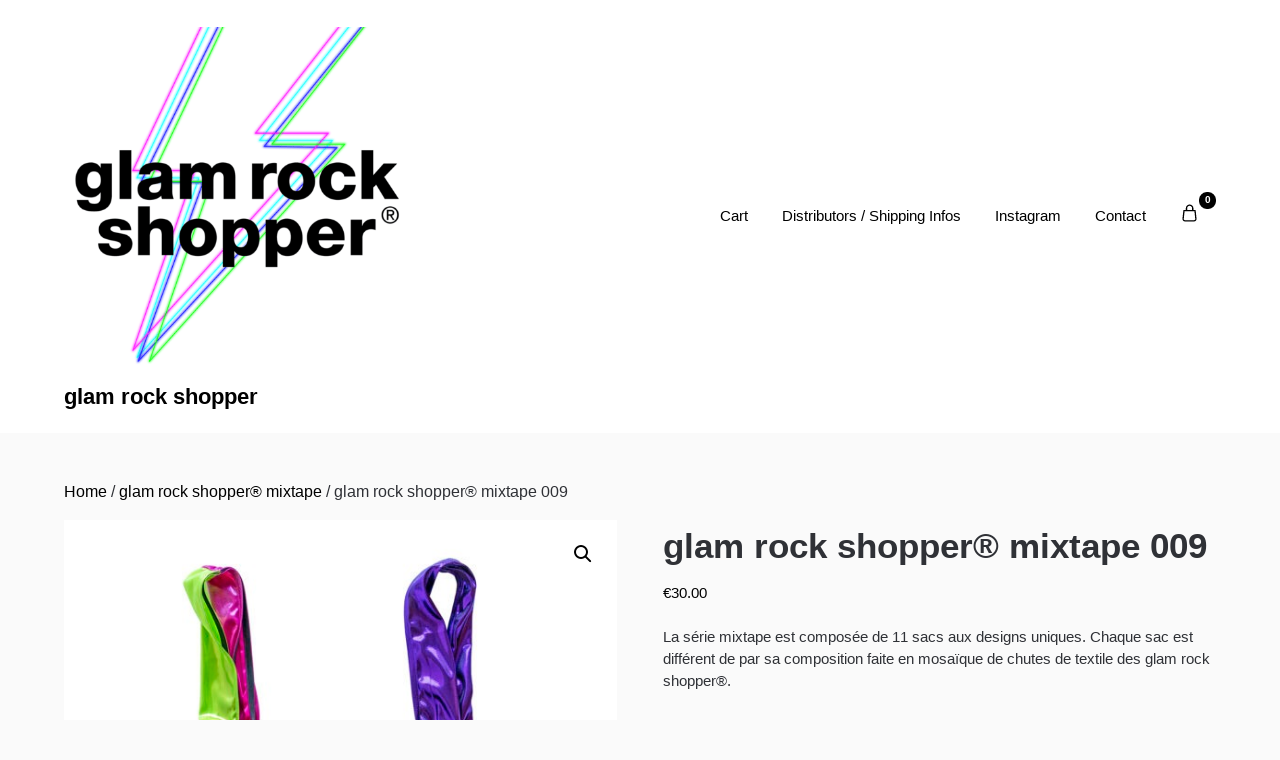

--- FILE ---
content_type: text/html; charset=UTF-8
request_url: https://429.468510.com/shop/glam-rock-shopper-mixtape-009/
body_size: 24116
content:
<!doctype html>
	<html lang="en-US">
	<head>
		<meta charset="UTF-8">
		<meta name="viewport" content="width=device-width, initial-scale=1">
		<link rel="profile" href="http://gmpg.org/xfn/11">
		<title>glam rock shopper® mixtape 009 &#8211; glam rock shopper</title>
<meta name='robots' content='max-image-preview:large' />
<link rel="alternate" type="application/rss+xml" title="glam rock shopper &raquo; Feed" href="https://429.468510.com/feed/" />
<link rel="alternate" type="application/rss+xml" title="glam rock shopper &raquo; Comments Feed" href="https://429.468510.com/comments/feed/" />
<link rel="alternate" title="oEmbed (JSON)" type="application/json+oembed" href="https://429.468510.com/wp-json/oembed/1.0/embed?url=https%3A%2F%2F429.468510.com%2Fshop%2Fglam-rock-shopper-mixtape-009%2F" />
<link rel="alternate" title="oEmbed (XML)" type="text/xml+oembed" href="https://429.468510.com/wp-json/oembed/1.0/embed?url=https%3A%2F%2F429.468510.com%2Fshop%2Fglam-rock-shopper-mixtape-009%2F&#038;format=xml" />
<style id='wp-img-auto-sizes-contain-inline-css' type='text/css'>
img:is([sizes=auto i],[sizes^="auto," i]){contain-intrinsic-size:3000px 1500px}
/*# sourceURL=wp-img-auto-sizes-contain-inline-css */
</style>
<style id='superb-addons-variable-fallbacks-inline-css' type='text/css'>
:root{--wp--preset--color--primary:#1f7cec;--wp--preset--color--primary-hover:#3993ff;--wp--preset--color--base:#fff;--wp--preset--color--featured:#0a284b;--wp--preset--color--contrast-light:#fff;--wp--preset--color--contrast-dark:#000;--wp--preset--color--mono-1:#0d3c74;--wp--preset--color--mono-2:#64748b;--wp--preset--color--mono-3:#e2e8f0;--wp--preset--color--mono-4:#f8fafc;--wp--preset--spacing--superbspacing-xxsmall:clamp(5px,1vw,10px);--wp--preset--spacing--superbspacing-xsmall:clamp(10px,2vw,20px);--wp--preset--spacing--superbspacing-small:clamp(20px,4vw,40px);--wp--preset--spacing--superbspacing-medium:clamp(30px,6vw,60px);--wp--preset--spacing--superbspacing-large:clamp(40px,8vw,80px);--wp--preset--spacing--superbspacing-xlarge:clamp(50px,10vw,100px);--wp--preset--spacing--superbspacing-xxlarge:clamp(60px,12vw,120px);--wp--preset--font-size--superbfont-tiny:clamp(10px,0.625rem + ((1vw - 3.2px) * 0.227),12px);--wp--preset--font-size--superbfont-xxsmall:clamp(12px,0.75rem + ((1vw - 3.2px) * 0.227),14px);--wp--preset--font-size--superbfont-xsmall:clamp(16px,1rem + ((1vw - 3.2px) * 1),16px);--wp--preset--font-size--superbfont-small:clamp(16px,1rem + ((1vw - 3.2px) * 0.227),18px);--wp--preset--font-size--superbfont-medium:clamp(18px,1.125rem + ((1vw - 3.2px) * 0.227),20px);--wp--preset--font-size--superbfont-large:clamp(24px,1.5rem + ((1vw - 3.2px) * 0.909),32px);--wp--preset--font-size--superbfont-xlarge:clamp(32px,2rem + ((1vw - 3.2px) * 1.818),48px);--wp--preset--font-size--superbfont-xxlarge:clamp(40px,2.5rem + ((1vw - 3.2px) * 2.727),64px)}.has-primary-color{color:var(--wp--preset--color--primary)!important}.has-primary-hover-color{color:var(--wp--preset--color--primary-hover)!important}.has-base-color{color:var(--wp--preset--color--base)!important}.has-featured-color{color:var(--wp--preset--color--featured)!important}.has-contrast-light-color{color:var(--wp--preset--color--contrast-light)!important}.has-contrast-dark-color{color:var(--wp--preset--color--contrast-dark)!important}.has-mono-1-color{color:var(--wp--preset--color--mono-1)!important}.has-mono-2-color{color:var(--wp--preset--color--mono-2)!important}.has-mono-3-color{color:var(--wp--preset--color--mono-3)!important}.has-mono-4-color{color:var(--wp--preset--color--mono-4)!important}.has-primary-background-color{background-color:var(--wp--preset--color--primary)!important}.has-primary-hover-background-color{background-color:var(--wp--preset--color--primary-hover)!important}.has-base-background-color{background-color:var(--wp--preset--color--base)!important}.has-featured-background-color{background-color:var(--wp--preset--color--featured)!important}.has-contrast-light-background-color{background-color:var(--wp--preset--color--contrast-light)!important}.has-contrast-dark-background-color{background-color:var(--wp--preset--color--contrast-dark)!important}.has-mono-1-background-color{background-color:var(--wp--preset--color--mono-1)!important}.has-mono-2-background-color{background-color:var(--wp--preset--color--mono-2)!important}.has-mono-3-background-color{background-color:var(--wp--preset--color--mono-3)!important}.has-mono-4-background-color{background-color:var(--wp--preset--color--mono-4)!important}.has-superbfont-tiny-font-size{font-size:var(--wp--preset--font-size--superbfont-tiny)!important}.has-superbfont-xxsmall-font-size{font-size:var(--wp--preset--font-size--superbfont-xxsmall)!important}.has-superbfont-xsmall-font-size{font-size:var(--wp--preset--font-size--superbfont-xsmall)!important}.has-superbfont-small-font-size{font-size:var(--wp--preset--font-size--superbfont-small)!important}.has-superbfont-medium-font-size{font-size:var(--wp--preset--font-size--superbfont-medium)!important}.has-superbfont-large-font-size{font-size:var(--wp--preset--font-size--superbfont-large)!important}.has-superbfont-xlarge-font-size{font-size:var(--wp--preset--font-size--superbfont-xlarge)!important}.has-superbfont-xxlarge-font-size{font-size:var(--wp--preset--font-size--superbfont-xxlarge)!important}
/*# sourceURL=superb-addons-variable-fallbacks-inline-css */
</style>
<style id='wp-emoji-styles-inline-css' type='text/css'>

	img.wp-smiley, img.emoji {
		display: inline !important;
		border: none !important;
		box-shadow: none !important;
		height: 1em !important;
		width: 1em !important;
		margin: 0 0.07em !important;
		vertical-align: -0.1em !important;
		background: none !important;
		padding: 0 !important;
	}
/*# sourceURL=wp-emoji-styles-inline-css */
</style>
<link rel='stylesheet' id='wp-block-library-css' href='https://429.468510.com/wp-includes/css/dist/block-library/style.min.css?ver=6.9' type='text/css' media='all' />
<style id='wp-block-library-inline-css' type='text/css'>
.wp-block-group.is-style-superbaddons-card{background-color:var(--wp--preset--color--contrast-light);border-color:var(--wp--preset--color--mono-3);border-radius:10px;border-style:solid;border-width:1px;box-shadow:0 1px 2px 0 rgba(0,0,0,.05);color:var(--wp--preset--color--contrast-dark);padding:var(--wp--preset--spacing--superbspacing-small)}
/*# sourceURL=wp-block-library-inline-css */
</style>
<style id='classic-theme-styles-inline-css' type='text/css'>
/*! This file is auto-generated */
.wp-block-button__link{color:#fff;background-color:#32373c;border-radius:9999px;box-shadow:none;text-decoration:none;padding:calc(.667em + 2px) calc(1.333em + 2px);font-size:1.125em}.wp-block-file__button{background:#32373c;color:#fff;text-decoration:none}
/*# sourceURL=/wp-includes/css/classic-themes.min.css */
</style>
<style id='superb-addons-animated-heading-style-inline-css' type='text/css'>
.superbaddons-animated-heading-block{overflow:hidden}.superbaddons-animated-heading-block .superb-animated-heading-letter{display:inline-block}

/*# sourceURL=https://429.468510.com/wp-content/plugins/superb-blocks/blocks/animated-heading/style-index.css */
</style>
<style id='superb-addons-author-box-style-inline-css' type='text/css'>
.superbaddons-authorbox{align-items:stretch;border-radius:10px;display:flex;flex-direction:row;gap:20px;padding:40px 20px}.superbaddons-authorbox-alignment-left{justify-content:flex-start}.superbaddons-authorbox-alignment-center{align-items:center;flex-direction:column;gap:0;justify-content:center;text-align:center}.superbaddons-authorbox-alignment-right{flex-direction:row-reverse;text-align:right}.superbaddons-authorbox-left{align-items:center;display:flex;flex:1;max-width:96px}.superbaddons-authorbox-right{flex:1}.superbaddons-authorbox-avatar{border-radius:50%}.superbaddons-authorbox-authorname{color:#444;font-size:32px;font-style:normal;font-weight:800;line-height:40px}.superbaddons-authorbox-authorbio{color:#7c7c7c;font-size:14px;font-style:normal;font-weight:600;line-height:19px}.superbaddons-authorbox-authorbio,.superbaddons-authorbox-authorname{margin:0}.superbaddons-authorbox-social-wrapper{align-items:flex-start;display:flex;flex-direction:row;gap:10px}.superbaddons-authorbox-social-wrapper a{margin-top:15px}

/*# sourceURL=https://429.468510.com/wp-content/plugins/superb-blocks/blocks/author-box/style-index.css */
</style>
<style id='superb-addons-ratings-style-inline-css' type='text/css'>
.superbaddongs-ratings-overall-wrapper{display:flex;flex-direction:column}.superbaddons-ratings-overall-label{font-style:normal;font-weight:700}.superbaddons-ratings-overall-rating-wrapper{align-items:center;display:flex;flex-direction:row;gap:12px}.superbaddons-ratings-overall-rating{align-items:center;display:flex;font-style:normal;font-weight:800;gap:5px;line-height:40px}.superbaddons-ratings-stars-icons{display:flex;flex-wrap:wrap;gap:8px;position:relative}.superbaddons-ratings-single-star{align-items:center;display:flex;position:relative}.superbaddons-ratings-single-percentage-star{left:0;overflow:hidden;position:absolute;top:0}.superbaddons-ratings-ratingbar-label{font-weight:700;margin:30px 0 16px}.superbaddons-ratings-ratingbar-bar{border-radius:100px;overflow:hidden;width:100%}.superbaddons-ratings-ratingbar-bar,.superbaddons-ratings-ratingbar-bar-fill{height:10px}.superbaddons-ratings-alignment-center{text-align:center}.superbaddons-ratings-alignment-center .superbaddons-ratings-overall-rating-wrapper{justify-content:center}.superbaddons-ratings-alignment-right{text-align:right}.superbaddons-ratings-alignment-right .superbaddons-ratings-overall-rating-wrapper{flex-direction:row-reverse}

/*# sourceURL=https://429.468510.com/wp-content/plugins/superb-blocks/blocks/ratings/style-index.css */
</style>
<style id='superb-addons-table-of-contents-style-inline-css' type='text/css'>
.superbaddons-tableofcontents{display:flex;flex-direction:column}.superbaddons-tableofcontents-alignment-center{align-items:center;text-align:center}.superbaddons-tableofcontents-alignment-right{direction:rtl}.superbaddons-tableofcontents-boxed{border-radius:10px;padding:40px 20px}.superbaddons-tableofcontents-title{font-style:normal;font-weight:800}.superbaddons-tableofcontents-text{font-style:normal;font-weight:600}.superbaddons-tableofcontents-table ol{list-style-position:inside;margin:0;padding:0}.superbaddons-tableofcontents-table ol ol{padding-left:20px}.superbaddons-tableofcontents-alignment-center .superbaddons-tableofcontents-table ol ol{padding-left:0}.superbaddons-tableofcontents-alignment-right .superbaddons-tableofcontents-table ol ol{padding-left:0;padding-right:20px}

/*# sourceURL=https://429.468510.com/wp-content/plugins/superb-blocks/blocks/table-of-contents/style-index.css */
</style>
<style id='superb-addons-recent-posts-style-inline-css' type='text/css'>
.superbaddons-recentposts-alignment-center .superbaddons-recentposts-item-inner{flex-direction:column;justify-content:center;text-align:center}.superbaddons-recentposts-alignment-right{direction:rtl}.superbaddons-recentposts-list{list-style:none;margin:0;padding:0}.superbaddons-recentposts-list a{text-decoration:none}.superbaddons-recentposts-list a:active,.superbaddons-recentposts-list a:focus,.superbaddons-recentposts-list a:hover{color:inherit}.superbaddons-recentposts-item{margin-bottom:10px}.superbaddons-recentposts-item:last-of-type{margin-bottom:0}.superbaddons-recentposts-item-inner{align-items:center;display:flex;gap:10px}.superbaddons-recentposts-item-left,.superbaddons-recentposts-item-right{display:flex;flex-direction:column}

/*# sourceURL=https://429.468510.com/wp-content/plugins/superb-blocks/blocks/recent-posts/style-index.css */
</style>
<style id='superb-addons-cover-image-style-inline-css' type='text/css'>
.superbaddons-coverimage-block{overflow:hidden}

/*# sourceURL=https://429.468510.com/wp-content/plugins/superb-blocks/blocks/cover-image/style-index.css */
</style>
<style id='superb-addons-google-maps-style-inline-css' type='text/css'>
.superbaddons-google-maps-block{overflow:hidden}

/*# sourceURL=https://429.468510.com/wp-content/plugins/superb-blocks/blocks/google-maps/style-index.css */
</style>
<style id='superb-addons-reveal-button-style-inline-css' type='text/css'>
.superb-addons-reveal-button{box-sizing:border-box;font-size:18px;padding-right:30px;position:relative}.superb-addons-reveal-button-element{background-color:var(--wp--preset--color--primary,#fff);border:1px solid var(--wp--preset--color--primary,#000);border-radius:5px;box-sizing:border-box;color:var(--wp--preset--color--contrast-light,#000);display:inline-block;line-height:1;margin:0;padding:15px 25px;position:relative;text-align:center;text-decoration:none;width:auto;z-index:1}.superb-addons-reveal-button.superb-addons-reveal-button-width-25{width:calc(25% - var(--wp--style--block-gap, .5em)*.75)}.superb-addons-reveal-button.superb-addons-reveal-button-width-50{width:calc(50% - var(--wp--style--block-gap, .5em)*.5)}.superb-addons-reveal-button.superb-addons-reveal-button-width-75{width:calc(75% - var(--wp--style--block-gap, .5em)*.25)}.superb-addons-reveal-button.superb-addons-reveal-button-width-100{flex-basis:100%;width:100%}.superb-has-custom-width .superb-addons-reveal-button-element{width:100%}.superb-addons-reveal-button-has-reveal .superb-addons-reveal-button-element.superb-addons-reveal-button-cta{border-bottom-right-radius:0!important;border-top-right-radius:0!important}.superb-addons-reveal-button-element.superb-addons-reveal-button-revealed{border-color:var(--wp--preset--color--primary,#000);border-style:dashed;display:inline-flex;gap:10px;margin-right:0;-webkit-user-select:all;-moz-user-select:all;user-select:all}.superb-addons-reveal-button-element.superb-addons-reveal-button-revealed,.superb-addons-reveal-button-teaser{align-items:center;background-color:var(--wp--preset--color--contrast-light,#fff);color:var(--wp--preset--color--primary,#000)}.superb-addons-reveal-button-teaser{border:1px dashed #000;border:1px dashed var(--wp--preset--color--primary,#000);border-radius:0 8px 8px 0;box-sizing:border-box;display:none;height:100%;justify-content:flex-end;padding:0 10px;position:absolute;right:0;top:0;-webkit-user-select:none;-moz-user-select:none;user-select:none;width:50%;z-index:0}.superb-addons-reveal-button-has-reveal .superb-addons-reveal-button-teaser{display:flex}.superb-addons-reveal-button .superb-has-teaser-text-color{color:var(--superb-addons-reveal-button-teaser-text)}.superb-addons-reveal-button .superb-has-teaser-background-color{background-color:var(--superb-addons-reveal-button-teaser-background)}.superb-addons-reveal-button:active,.superb-addons-reveal-button:focus,.superb-addons-reveal-button:hover{text-decoration:none}.superb-addons-reveal-button-element button{align-items:center;background:none;border:none;color:inherit;cursor:pointer;display:inline-flex;font-family:inherit;font-size:18px;font-weight:inherit;margin:0;padding:0;text-align:center;text-decoration:none;-webkit-user-select:none;-moz-user-select:none;user-select:none}

/*# sourceURL=https://429.468510.com/wp-content/plugins/superb-blocks/blocks/reveal-button/style-index.css */
</style>
<style id='superb-addons-accordion-block-style-inline-css' type='text/css'>
.wp-block-superb-addons-accordion-block{background-color:#fff;border:1px solid #ddd;border-radius:4px;margin-bottom:1em;overflow:hidden}.wp-block-superb-addons-accordion-block.superb-accordion-is-open .superb-accordion-header{background-color:rgba(0,0,0,.05);border-bottom:1px solid rgba(0,0,0,.1)}.wp-block-superb-addons-accordion-block.superb-accordion-is-open .superb-accordion-header .superb-accordion-icon:before{transform:translate(-50%,-50%) rotate(45deg)}.wp-block-superb-addons-accordion-block.superb-accordion-is-open .superb-accordion-header .superb-accordion-icon:after{transform:translate(-50%,-50%) rotate(135deg)}.wp-block-superb-addons-accordion-block.superb-accordion-is-open .superb-accordion-content{display:block!important;height:auto}.wp-block-superb-addons-accordion-block .superb-accordion-header{align-items:center;background-color:rgba(0,0,0,.03);border-bottom:0 solid transparent;cursor:pointer;display:flex;justify-content:space-between;padding:15px;padding:var(--wp--preset--spacing--superbspacing-xsmall,15px);position:relative;transition:background-color .2s ease,border-bottom .2s ease}.wp-block-superb-addons-accordion-block .superb-accordion-header:hover{background-color:rgba(0,0,0,.05)}.wp-block-superb-addons-accordion-block .superb-accordion-title{flex-grow:1;font-size:1.1em;font-weight:500;margin:0}.wp-block-superb-addons-accordion-block .superb-accordion-icon{flex-shrink:0;height:24px;margin-left:10px;position:relative;width:24px}.wp-block-superb-addons-accordion-block .superb-accordion-icon:after,.wp-block-superb-addons-accordion-block .superb-accordion-icon:before{background-color:currentColor;content:"";height:2px;left:50%;position:absolute;top:50%;transition:transform .3s ease;width:12px}.wp-block-superb-addons-accordion-block .superb-accordion-icon:before{transform:translate(-50%,-50%)}.wp-block-superb-addons-accordion-block .superb-accordion-icon:after{transform:translate(-50%,-50%) rotate(90deg)}.wp-block-superb-addons-accordion-block .superb-accordion-content{height:0;overflow:hidden;padding:0;transition:height .3s ease-in-out}.wp-block-superb-addons-accordion-block .superb-accordion-content .superb-accordion-content-wrapper{padding:15px;padding:var(--wp--preset--spacing--superbspacing-xsmall,15px)}

/*# sourceURL=https://429.468510.com/wp-content/plugins/superb-blocks/blocks/accordion/style-index.css */
</style>
<style id='global-styles-inline-css' type='text/css'>
:root{--wp--preset--aspect-ratio--square: 1;--wp--preset--aspect-ratio--4-3: 4/3;--wp--preset--aspect-ratio--3-4: 3/4;--wp--preset--aspect-ratio--3-2: 3/2;--wp--preset--aspect-ratio--2-3: 2/3;--wp--preset--aspect-ratio--16-9: 16/9;--wp--preset--aspect-ratio--9-16: 9/16;--wp--preset--color--black: #000000;--wp--preset--color--cyan-bluish-gray: #abb8c3;--wp--preset--color--white: #ffffff;--wp--preset--color--pale-pink: #f78da7;--wp--preset--color--vivid-red: #cf2e2e;--wp--preset--color--luminous-vivid-orange: #ff6900;--wp--preset--color--luminous-vivid-amber: #fcb900;--wp--preset--color--light-green-cyan: #7bdcb5;--wp--preset--color--vivid-green-cyan: #00d084;--wp--preset--color--pale-cyan-blue: #8ed1fc;--wp--preset--color--vivid-cyan-blue: #0693e3;--wp--preset--color--vivid-purple: #9b51e0;--wp--preset--gradient--vivid-cyan-blue-to-vivid-purple: linear-gradient(135deg,rgb(6,147,227) 0%,rgb(155,81,224) 100%);--wp--preset--gradient--light-green-cyan-to-vivid-green-cyan: linear-gradient(135deg,rgb(122,220,180) 0%,rgb(0,208,130) 100%);--wp--preset--gradient--luminous-vivid-amber-to-luminous-vivid-orange: linear-gradient(135deg,rgb(252,185,0) 0%,rgb(255,105,0) 100%);--wp--preset--gradient--luminous-vivid-orange-to-vivid-red: linear-gradient(135deg,rgb(255,105,0) 0%,rgb(207,46,46) 100%);--wp--preset--gradient--very-light-gray-to-cyan-bluish-gray: linear-gradient(135deg,rgb(238,238,238) 0%,rgb(169,184,195) 100%);--wp--preset--gradient--cool-to-warm-spectrum: linear-gradient(135deg,rgb(74,234,220) 0%,rgb(151,120,209) 20%,rgb(207,42,186) 40%,rgb(238,44,130) 60%,rgb(251,105,98) 80%,rgb(254,248,76) 100%);--wp--preset--gradient--blush-light-purple: linear-gradient(135deg,rgb(255,206,236) 0%,rgb(152,150,240) 100%);--wp--preset--gradient--blush-bordeaux: linear-gradient(135deg,rgb(254,205,165) 0%,rgb(254,45,45) 50%,rgb(107,0,62) 100%);--wp--preset--gradient--luminous-dusk: linear-gradient(135deg,rgb(255,203,112) 0%,rgb(199,81,192) 50%,rgb(65,88,208) 100%);--wp--preset--gradient--pale-ocean: linear-gradient(135deg,rgb(255,245,203) 0%,rgb(182,227,212) 50%,rgb(51,167,181) 100%);--wp--preset--gradient--electric-grass: linear-gradient(135deg,rgb(202,248,128) 0%,rgb(113,206,126) 100%);--wp--preset--gradient--midnight: linear-gradient(135deg,rgb(2,3,129) 0%,rgb(40,116,252) 100%);--wp--preset--font-size--small: 13px;--wp--preset--font-size--medium: 20px;--wp--preset--font-size--large: 36px;--wp--preset--font-size--x-large: 42px;--wp--preset--spacing--20: 0.44rem;--wp--preset--spacing--30: 0.67rem;--wp--preset--spacing--40: 1rem;--wp--preset--spacing--50: 1.5rem;--wp--preset--spacing--60: 2.25rem;--wp--preset--spacing--70: 3.38rem;--wp--preset--spacing--80: 5.06rem;--wp--preset--shadow--natural: 6px 6px 9px rgba(0, 0, 0, 0.2);--wp--preset--shadow--deep: 12px 12px 50px rgba(0, 0, 0, 0.4);--wp--preset--shadow--sharp: 6px 6px 0px rgba(0, 0, 0, 0.2);--wp--preset--shadow--outlined: 6px 6px 0px -3px rgb(255, 255, 255), 6px 6px rgb(0, 0, 0);--wp--preset--shadow--crisp: 6px 6px 0px rgb(0, 0, 0);}:where(.is-layout-flex){gap: 0.5em;}:where(.is-layout-grid){gap: 0.5em;}body .is-layout-flex{display: flex;}.is-layout-flex{flex-wrap: wrap;align-items: center;}.is-layout-flex > :is(*, div){margin: 0;}body .is-layout-grid{display: grid;}.is-layout-grid > :is(*, div){margin: 0;}:where(.wp-block-columns.is-layout-flex){gap: 2em;}:where(.wp-block-columns.is-layout-grid){gap: 2em;}:where(.wp-block-post-template.is-layout-flex){gap: 1.25em;}:where(.wp-block-post-template.is-layout-grid){gap: 1.25em;}.has-black-color{color: var(--wp--preset--color--black) !important;}.has-cyan-bluish-gray-color{color: var(--wp--preset--color--cyan-bluish-gray) !important;}.has-white-color{color: var(--wp--preset--color--white) !important;}.has-pale-pink-color{color: var(--wp--preset--color--pale-pink) !important;}.has-vivid-red-color{color: var(--wp--preset--color--vivid-red) !important;}.has-luminous-vivid-orange-color{color: var(--wp--preset--color--luminous-vivid-orange) !important;}.has-luminous-vivid-amber-color{color: var(--wp--preset--color--luminous-vivid-amber) !important;}.has-light-green-cyan-color{color: var(--wp--preset--color--light-green-cyan) !important;}.has-vivid-green-cyan-color{color: var(--wp--preset--color--vivid-green-cyan) !important;}.has-pale-cyan-blue-color{color: var(--wp--preset--color--pale-cyan-blue) !important;}.has-vivid-cyan-blue-color{color: var(--wp--preset--color--vivid-cyan-blue) !important;}.has-vivid-purple-color{color: var(--wp--preset--color--vivid-purple) !important;}.has-black-background-color{background-color: var(--wp--preset--color--black) !important;}.has-cyan-bluish-gray-background-color{background-color: var(--wp--preset--color--cyan-bluish-gray) !important;}.has-white-background-color{background-color: var(--wp--preset--color--white) !important;}.has-pale-pink-background-color{background-color: var(--wp--preset--color--pale-pink) !important;}.has-vivid-red-background-color{background-color: var(--wp--preset--color--vivid-red) !important;}.has-luminous-vivid-orange-background-color{background-color: var(--wp--preset--color--luminous-vivid-orange) !important;}.has-luminous-vivid-amber-background-color{background-color: var(--wp--preset--color--luminous-vivid-amber) !important;}.has-light-green-cyan-background-color{background-color: var(--wp--preset--color--light-green-cyan) !important;}.has-vivid-green-cyan-background-color{background-color: var(--wp--preset--color--vivid-green-cyan) !important;}.has-pale-cyan-blue-background-color{background-color: var(--wp--preset--color--pale-cyan-blue) !important;}.has-vivid-cyan-blue-background-color{background-color: var(--wp--preset--color--vivid-cyan-blue) !important;}.has-vivid-purple-background-color{background-color: var(--wp--preset--color--vivid-purple) !important;}.has-black-border-color{border-color: var(--wp--preset--color--black) !important;}.has-cyan-bluish-gray-border-color{border-color: var(--wp--preset--color--cyan-bluish-gray) !important;}.has-white-border-color{border-color: var(--wp--preset--color--white) !important;}.has-pale-pink-border-color{border-color: var(--wp--preset--color--pale-pink) !important;}.has-vivid-red-border-color{border-color: var(--wp--preset--color--vivid-red) !important;}.has-luminous-vivid-orange-border-color{border-color: var(--wp--preset--color--luminous-vivid-orange) !important;}.has-luminous-vivid-amber-border-color{border-color: var(--wp--preset--color--luminous-vivid-amber) !important;}.has-light-green-cyan-border-color{border-color: var(--wp--preset--color--light-green-cyan) !important;}.has-vivid-green-cyan-border-color{border-color: var(--wp--preset--color--vivid-green-cyan) !important;}.has-pale-cyan-blue-border-color{border-color: var(--wp--preset--color--pale-cyan-blue) !important;}.has-vivid-cyan-blue-border-color{border-color: var(--wp--preset--color--vivid-cyan-blue) !important;}.has-vivid-purple-border-color{border-color: var(--wp--preset--color--vivid-purple) !important;}.has-vivid-cyan-blue-to-vivid-purple-gradient-background{background: var(--wp--preset--gradient--vivid-cyan-blue-to-vivid-purple) !important;}.has-light-green-cyan-to-vivid-green-cyan-gradient-background{background: var(--wp--preset--gradient--light-green-cyan-to-vivid-green-cyan) !important;}.has-luminous-vivid-amber-to-luminous-vivid-orange-gradient-background{background: var(--wp--preset--gradient--luminous-vivid-amber-to-luminous-vivid-orange) !important;}.has-luminous-vivid-orange-to-vivid-red-gradient-background{background: var(--wp--preset--gradient--luminous-vivid-orange-to-vivid-red) !important;}.has-very-light-gray-to-cyan-bluish-gray-gradient-background{background: var(--wp--preset--gradient--very-light-gray-to-cyan-bluish-gray) !important;}.has-cool-to-warm-spectrum-gradient-background{background: var(--wp--preset--gradient--cool-to-warm-spectrum) !important;}.has-blush-light-purple-gradient-background{background: var(--wp--preset--gradient--blush-light-purple) !important;}.has-blush-bordeaux-gradient-background{background: var(--wp--preset--gradient--blush-bordeaux) !important;}.has-luminous-dusk-gradient-background{background: var(--wp--preset--gradient--luminous-dusk) !important;}.has-pale-ocean-gradient-background{background: var(--wp--preset--gradient--pale-ocean) !important;}.has-electric-grass-gradient-background{background: var(--wp--preset--gradient--electric-grass) !important;}.has-midnight-gradient-background{background: var(--wp--preset--gradient--midnight) !important;}.has-small-font-size{font-size: var(--wp--preset--font-size--small) !important;}.has-medium-font-size{font-size: var(--wp--preset--font-size--medium) !important;}.has-large-font-size{font-size: var(--wp--preset--font-size--large) !important;}.has-x-large-font-size{font-size: var(--wp--preset--font-size--x-large) !important;}
:where(.wp-block-post-template.is-layout-flex){gap: 1.25em;}:where(.wp-block-post-template.is-layout-grid){gap: 1.25em;}
:where(.wp-block-term-template.is-layout-flex){gap: 1.25em;}:where(.wp-block-term-template.is-layout-grid){gap: 1.25em;}
:where(.wp-block-columns.is-layout-flex){gap: 2em;}:where(.wp-block-columns.is-layout-grid){gap: 2em;}
:root :where(.wp-block-pullquote){font-size: 1.5em;line-height: 1.6;}
/*# sourceURL=global-styles-inline-css */
</style>
<link rel='stylesheet' id='superb-addons-patterns-css' href='https://429.468510.com/wp-content/plugins/superb-blocks/assets/css/patterns.min.css?ver=3.6.2' type='text/css' media='all' />
<link rel='stylesheet' id='superb-addons-enhancements-css' href='https://429.468510.com/wp-content/plugins/superb-blocks/assets/css/enhancements.min.css?ver=3.6.2' type='text/css' media='all' />
<link rel='stylesheet' id='photoswipe-css' href='https://429.468510.com/wp-content/plugins/woocommerce/assets/css/photoswipe/photoswipe.min.css?ver=10.4.3' type='text/css' media='all' />
<link rel='stylesheet' id='photoswipe-default-skin-css' href='https://429.468510.com/wp-content/plugins/woocommerce/assets/css/photoswipe/default-skin/default-skin.min.css?ver=10.4.3' type='text/css' media='all' />
<link rel='stylesheet' id='woocommerce-layout-css' href='https://429.468510.com/wp-content/plugins/woocommerce/assets/css/woocommerce-layout.css?ver=10.4.3' type='text/css' media='all' />
<link rel='stylesheet' id='woocommerce-smallscreen-css' href='https://429.468510.com/wp-content/plugins/woocommerce/assets/css/woocommerce-smallscreen.css?ver=10.4.3' type='text/css' media='only screen and (max-width: 768px)' />
<link rel='stylesheet' id='woocommerce-general-css' href='https://429.468510.com/wp-content/plugins/woocommerce/assets/css/woocommerce.css?ver=10.4.3' type='text/css' media='all' />
<style id='woocommerce-inline-inline-css' type='text/css'>
.woocommerce form .form-row .required { visibility: visible; }
/*# sourceURL=woocommerce-inline-inline-css */
</style>
<link rel='stylesheet' id='minimalist-ecommerce-parent-style-css' href='https://429.468510.com/wp-content/themes/superb-ecommerce/style.css?ver=6.9' type='text/css' media='all' />
<link rel='stylesheet' id='superb-ecommerce-font-awesome-css' href='https://429.468510.com/wp-content/themes/superb-ecommerce/css/font-awesome.min.css?ver=6.9' type='text/css' media='all' />
<link rel='stylesheet' id='superb-ecommerce-style-css' href='https://429.468510.com/wp-content/themes/minimalist-ecommerce/style.css?ver=6.9' type='text/css' media='all' />
<link rel='stylesheet' id='Inter-css' href='https://429.468510.com/wp-content/fonts/ca80ad36a592af64e0454e4ddf02168f.css?ver=1.0' type='text/css' media='all' />
<link rel='stylesheet' id='wc_stripe_express_checkout_style-css' href='https://429.468510.com/wp-content/plugins/woocommerce-gateway-stripe/build/express-checkout.css?ver=f49792bd42ded7e3e1cb' type='text/css' media='all' />
<!--n2css--><!--n2js--><script type="text/javascript" src="https://429.468510.com/wp-includes/js/jquery/jquery.min.js?ver=3.7.1" id="jquery-core-js"></script>
<script type="text/javascript" src="https://429.468510.com/wp-includes/js/jquery/jquery-migrate.min.js?ver=3.4.1" id="jquery-migrate-js"></script>
<script type="text/javascript" src="https://429.468510.com/wp-content/plugins/woocommerce/assets/js/jquery-blockui/jquery.blockUI.min.js?ver=2.7.0-wc.10.4.3" id="wc-jquery-blockui-js" defer="defer" data-wp-strategy="defer"></script>
<script type="text/javascript" id="wc-add-to-cart-js-extra">
/* <![CDATA[ */
var wc_add_to_cart_params = {"ajax_url":"/wp-admin/admin-ajax.php","wc_ajax_url":"/?wc-ajax=%%endpoint%%","i18n_view_cart":"View cart","cart_url":"https://429.468510.com/cart/","is_cart":"","cart_redirect_after_add":"no"};
//# sourceURL=wc-add-to-cart-js-extra
/* ]]> */
</script>
<script type="text/javascript" src="https://429.468510.com/wp-content/plugins/woocommerce/assets/js/frontend/add-to-cart.min.js?ver=10.4.3" id="wc-add-to-cart-js" defer="defer" data-wp-strategy="defer"></script>
<script type="text/javascript" src="https://429.468510.com/wp-content/plugins/woocommerce/assets/js/zoom/jquery.zoom.min.js?ver=1.7.21-wc.10.4.3" id="wc-zoom-js" defer="defer" data-wp-strategy="defer"></script>
<script type="text/javascript" src="https://429.468510.com/wp-content/plugins/woocommerce/assets/js/flexslider/jquery.flexslider.min.js?ver=2.7.2-wc.10.4.3" id="wc-flexslider-js" defer="defer" data-wp-strategy="defer"></script>
<script type="text/javascript" src="https://429.468510.com/wp-content/plugins/woocommerce/assets/js/photoswipe/photoswipe.min.js?ver=4.1.1-wc.10.4.3" id="wc-photoswipe-js" defer="defer" data-wp-strategy="defer"></script>
<script type="text/javascript" src="https://429.468510.com/wp-content/plugins/woocommerce/assets/js/photoswipe/photoswipe-ui-default.min.js?ver=4.1.1-wc.10.4.3" id="wc-photoswipe-ui-default-js" defer="defer" data-wp-strategy="defer"></script>
<script type="text/javascript" id="wc-single-product-js-extra">
/* <![CDATA[ */
var wc_single_product_params = {"i18n_required_rating_text":"Please select a rating","i18n_rating_options":["1 of 5 stars","2 of 5 stars","3 of 5 stars","4 of 5 stars","5 of 5 stars"],"i18n_product_gallery_trigger_text":"View full-screen image gallery","review_rating_required":"yes","flexslider":{"rtl":false,"animation":"slide","smoothHeight":true,"directionNav":false,"controlNav":"thumbnails","slideshow":false,"animationSpeed":500,"animationLoop":false,"allowOneSlide":false},"zoom_enabled":"1","zoom_options":[],"photoswipe_enabled":"1","photoswipe_options":{"shareEl":false,"closeOnScroll":false,"history":false,"hideAnimationDuration":0,"showAnimationDuration":0},"flexslider_enabled":"1"};
//# sourceURL=wc-single-product-js-extra
/* ]]> */
</script>
<script type="text/javascript" src="https://429.468510.com/wp-content/plugins/woocommerce/assets/js/frontend/single-product.min.js?ver=10.4.3" id="wc-single-product-js" defer="defer" data-wp-strategy="defer"></script>
<script type="text/javascript" src="https://429.468510.com/wp-content/plugins/woocommerce/assets/js/js-cookie/js.cookie.min.js?ver=2.1.4-wc.10.4.3" id="wc-js-cookie-js" defer="defer" data-wp-strategy="defer"></script>
<script type="text/javascript" id="woocommerce-js-extra">
/* <![CDATA[ */
var woocommerce_params = {"ajax_url":"/wp-admin/admin-ajax.php","wc_ajax_url":"/?wc-ajax=%%endpoint%%","i18n_password_show":"Show password","i18n_password_hide":"Hide password"};
//# sourceURL=woocommerce-js-extra
/* ]]> */
</script>
<script type="text/javascript" src="https://429.468510.com/wp-content/plugins/woocommerce/assets/js/frontend/woocommerce.min.js?ver=10.4.3" id="woocommerce-js" defer="defer" data-wp-strategy="defer"></script>
<link rel="https://api.w.org/" href="https://429.468510.com/wp-json/" /><link rel="alternate" title="JSON" type="application/json" href="https://429.468510.com/wp-json/wp/v2/product/1301" /><link rel="EditURI" type="application/rsd+xml" title="RSD" href="https://429.468510.com/xmlrpc.php?rsd" />
<meta name="generator" content="WordPress 6.9" />
<meta name="generator" content="WooCommerce 10.4.3" />
<link rel="canonical" href="https://429.468510.com/shop/glam-rock-shopper-mixtape-009/" />
<link rel='shortlink' href='https://429.468510.com/?p=1301' />

    	<style type="text/css">

    		    			.all-blog-articles {
    				display: block;
    			}
    			.add-blog-to-sidebar .all-blog-articles .blogposts-list {
    				width: 100%;
    				max-width: 100%;
    				flex: 100%;
    			}
    		    		    		

    		    		#secondary { background-color: ;}
    		.woocommerce-page, .woocommerce-page.archive, .woocommerce-page.single-product, .woocommerce-shop { background-color: ;}
    		a.cart-customlocation svg, a.cart-customlocation svg * { color: ; }
    		a.cart-customlocation span.cart-icon-number{ background: ; }
    		a.read-story{ color: ; }
    		a.read-story{ background: ; }
    		#secondary *{ border-color: ; }
    		body, .site, .swidgets-wrap h3, .post-data-text { background: ; }
    		.site-title a, .logofont, .site-description { color: ; }
    		.sheader { background-color:  !important; }
    		.main-navigation ul li a, .main-navigation ul li .sub-arrow, .super-menu .toggle-mobile-menu,.toggle-mobile-menu:before, .mobile-menu-active .smenu-hide { color: ; }
    		#smobile-menu.show .main-navigation ul ul.children.active, #smobile-menu.show .main-navigation ul ul.sub-menu.active, #smobile-menu.show .main-navigation ul li, .smenu-hide.toggle-mobile-menu.menu-toggle, #smobile-menu.show .main-navigation ul li, .primary-menu ul li ul.children li, .primary-menu ul li ul.sub-menu li, .primary-menu .pmenu, .super-menu { border-color: ; border-bottom-color: ; }
    		#secondary .widget h3, #secondary .widget h3 a, #secondary .widget h4, #secondary .widget h1, #secondary .widget h2, #secondary .widget h5, #secondary .widget h6, #secondary .widget h4 a { color: ; }
    		#secondary .widget-title:after{ background: ; }
    		#secondary .widget a, #secondary a, #secondary .widget li a , #secondary span.sub-arrow{ color: ; }
    		#secondary, #secondary .widget, #secondary .widget p, #secondary .widget li, .widget time.rpwe-time.published { color: ; }
    		#secondary .swidgets-wrap, #secondary .widget ul li, .featured-sidebar .search-field { border-color: ; }
    		.site-info, .footer-column-three input.search-submit, .footer-column-three p, .footer-column-three li, .footer-column-three td, .footer-column-three th, .footer-column-three caption { color: ; }
    		.footer-column-three h3, .footer-column-three h4, .footer-column-three h5, .footer-column-three h6, .footer-column-three h1, .footer-column-three h2, .footer-column-three h4, .footer-column-three h3 a { color: ; }
    		.site-footer a, .footer-column-three a, .footer-column-three li a, .footer-column-three .widget a, .footer-column-three .sub-arrow { color: ; }
    		.footer-column-three h3:after { background: ; }
    		.site-info, .widget ul li, .footer-column-three input.search-field, .footer-column-three input.search-submit { border-color: ; }
    		.site-footer { background-color: ; }
    		#goTop { background-color: ; }
    		#goTop:hover { background-color: ; }
    		.content-wrapper h2.entry-title a, .content-wrapper h2.entry-title a:hover, .content-wrapper h2.entry-title a:active, .content-wrapper h2.entry-title a:focus, .archive .page-header h1, .blogposts-list h2 a, .blogposts-list h2 a:hover, .blogposts-list h2 a:active, .search-results h1.page-title { color: ; }
    		.all-blog-articles .entry-meta, .all-blog-articles .entry-meta a, .all-blog-articles .blog-data-wrapper, .all-blog-articles .blog-data-wrapper a{ color: ; }
    		.blogposts-list p, .blogposts-list .entry-content { color: ; }
    		.page-numbers li a, .blogposts-list .blogpost-button { background: ; }
    		.page-numbers li a, .blogposts-list .blogpost-button, span.page-numbers.dots, .page-numbers.current, .page-numbers li a:hover { color: ; }
    		.archive .page-header h1, .search-results h1.page-title, .blogposts-list.fbox, span.page-numbers.dots, .page-numbers li a, .page-numbers.current { border-color: ; }
    		.blogposts-list .post-data-divider { background: ; }
    		.related-posts h4.entry-title a, .page .comments-area .comment-author, .page .comments-area .comment-author a, .page .comments-area .comments-title, .page .content-area h1, .page .content-area h2, .page .content-area h3, .page .content-area h4, .page .content-area h5, .page .content-area h6, .page .content-area th, .single  .comments-area .comment-author, .single .comments-area .comment-author a, .single .comments-area .comments-title, .single .content-area h1, .single .content-area h2, .single .content-area h3, .single .content-area h4, .single .content-area h5, .single .content-area h6, .single .content-area th, .search-no-results h1, .error404 h1 { color: ; }
    		.single .entry-meta, .single .entry-meta a, .single .blog-data-wrapper, .single .blog-data-wrapper a, .page .entry-meta, .page .entry-meta a, .page .blog-data-wrapper, .page .blog-data-wrapper a { color: ; }
    		.about-the-author-description, .page .content-area p, .page article, .page .content-area table, .page .content-area dd, .page .content-area dt, .page .content-area address, .page .content-area .entry-content, .page .content-area li, .page .content-area ol, .single .content-area p, .single article, .single .content-area table, .single .content-area dd, .single .content-area dt, .single .content-area address, .single .entry-content, .single .content-area li, .single .content-area ol, .search-no-results .page-content p { color: ; }
    		.single .entry-content a, .page .entry-content a, .comment-content a, .comments-area .reply a, .logged-in-as a, .comments-area .comment-respond a { color: ; }
    		#main .post-navigation .nav-links .nav-previous, #main .post-navigation .nav-links .nav-next, .related-posts a.read-more, .nav-next a, .nav-previous a, .comments-area p.form-submit input { background: ; }
    		.error404 .page-content p, .error404 input.search-submit, .search-no-results input.search-submit { color: ; }
    		.related-posts-headline h3, .category-and-tags, .page .comments-area, .page article.fbox, .page article tr, .page .comments-area ol.comment-list ol.children li, .page .comments-area ol.comment-list .comment, .single .comments-area, .single article.fbox, .single article tr, .comments-area ol.comment-list ol.children li, .comments-area ol.comment-list .comment, .error404 main#main, .error404 .search-form label, .search-no-results .search-form label, .error404 input.search-submit, .search-no-results input.search-submit, .error404 main#main, .search-no-results section.fbox.no-results.not-found, .related-posts-headline h3{ border-color: ; }
    		.single .post-data-divider, .page .post-data-divider { background: ; }
    		.related-posts a.read-more, .nav-next a, .nav-previous a, .single .comments-area p.form-submit input, .page .comments-area p.form-submit input { color: ; }
    		.bottom-header-wrapper { padding-top: px; }
    		.bottom-header-wrapper { padding-bottom: px; }
    		.bottom-header-wrapper { background: ; }
    		.bottom-header-wrapper *{ color: ; }
    		.header-widget a, .header-widget li a, .header-widget i.fa { color: ; }
    		.header-widget, .header-widget p, .header-widget li, .header-widget .textwidget { color: ; }
    		.header-widget .widget-title, .header-widget h1, .header-widget h3, .header-widget h2, .header-widget h4, .header-widget h5, .header-widget h6{ color: ; }
    		.header-widgets-three *, .header-widgets-three input { border-color: ; }
    		.bottom-header-title, .bottom-header-paragraph{ color: ; }
    		#secondary .widget-title-lines:after, #secondary .widget-title-lines:before { background: ; }
    		.header-button-wrap a{ background: ; }
    		.header-button-wrap a{ color: ; }
    		.header-widgets-three{ background: ; }
    		.top-nav-wrapper, .primary-menu .pmenu, .super-menu, #smobile-menu, .primary-menu ul li ul.children, .primary-menu ul li ul.sub-menu { background-color: ; }
    		#secondary .swidget { border-color: ; }
    		.archive article.fbox, .search-results article.fbox, .blog article.fbox { background: ; }
    		.related-posts, .about-the-author, .comments-area, .single article.fbox, .page article.fbox { background: ; }

    		.page-numbers.next:hover, .page-numbers.prev:hover, ul.page-numbers li span.current, .page-numbers li .page-numbers, .page-numbers li .page-numbers{ color: ; }
    		.page-numbers.next:hover, .page-numbers.prev:hover, ul.page-numbers li span.current, .page-numbers li .page-numbers, .page-numbers li a{ background: ; }
    		.page-numbers li .page-numbers{ border-color: ; }

    		    		
    	</style>
    		<noscript><style>.woocommerce-product-gallery{ opacity: 1 !important; }</style></noscript>
	<meta name="generator" content="Elementor 3.34.1; features: additional_custom_breakpoints; settings: css_print_method-external, google_font-enabled, font_display-swap">
			<style>
				.e-con.e-parent:nth-of-type(n+4):not(.e-lazyloaded):not(.e-no-lazyload),
				.e-con.e-parent:nth-of-type(n+4):not(.e-lazyloaded):not(.e-no-lazyload) * {
					background-image: none !important;
				}
				@media screen and (max-height: 1024px) {
					.e-con.e-parent:nth-of-type(n+3):not(.e-lazyloaded):not(.e-no-lazyload),
					.e-con.e-parent:nth-of-type(n+3):not(.e-lazyloaded):not(.e-no-lazyload) * {
						background-image: none !important;
					}
				}
				@media screen and (max-height: 640px) {
					.e-con.e-parent:nth-of-type(n+2):not(.e-lazyloaded):not(.e-no-lazyload),
					.e-con.e-parent:nth-of-type(n+2):not(.e-lazyloaded):not(.e-no-lazyload) * {
						background-image: none !important;
					}
				}
			</style>
			<link rel="icon" href="https://429.468510.com/wp-content/uploads/2024/12/cropped-GRS-NewLogo-32x32.png" sizes="32x32" />
<link rel="icon" href="https://429.468510.com/wp-content/uploads/2024/12/cropped-GRS-NewLogo-192x192.png" sizes="192x192" />
<link rel="apple-touch-icon" href="https://429.468510.com/wp-content/uploads/2024/12/cropped-GRS-NewLogo-180x180.png" />
<meta name="msapplication-TileImage" content="https://429.468510.com/wp-content/uploads/2024/12/cropped-GRS-NewLogo-270x270.png" />
	</head>

	<body class="wp-singular product-template-default single single-product postid-1301 wp-custom-logo wp-theme-superb-ecommerce wp-child-theme-minimalist-ecommerce theme-superb-ecommerce woocommerce woocommerce-page woocommerce-no-js masthead-fixed elementor-default elementor-kit-1811">
				<a class="skip-link screen-reader-text" href="#content">Skip to content</a>

		<header id="masthead" class="sheader site-header clearfix">
			<nav id="primary-site-navigation" class="primary-menu main-navigation clearfix">

				<a href="#" id="pull" class="smenu-hide toggle-mobile-menu menu-toggle" aria-controls="secondary-menu" aria-expanded="false">Menu</a>
				<div class="top-nav-wrapper">
					<div class="content-wrap">
						<div class="header-content-container">
							<div class="logo-container"> 
																	<a href="https://429.468510.com/" class="custom-logo-link" rel="home"><img fetchpriority="high" width="512" height="512" src="https://429.468510.com/wp-content/uploads/2024/12/cropped-GRS-NewLogo.png" class="custom-logo" alt="glam rock shopper" decoding="async" srcset="https://429.468510.com/wp-content/uploads/2024/12/cropped-GRS-NewLogo.png 512w, https://429.468510.com/wp-content/uploads/2024/12/cropped-GRS-NewLogo-300x300.png 300w, https://429.468510.com/wp-content/uploads/2024/12/cropped-GRS-NewLogo-150x150.png 150w, https://429.468510.com/wp-content/uploads/2024/12/cropped-GRS-NewLogo-100x100.png 100w, https://429.468510.com/wp-content/uploads/2024/12/cropped-GRS-NewLogo-270x270.png 270w, https://429.468510.com/wp-content/uploads/2024/12/cropped-GRS-NewLogo-192x192.png 192w, https://429.468510.com/wp-content/uploads/2024/12/cropped-GRS-NewLogo-180x180.png 180w, https://429.468510.com/wp-content/uploads/2024/12/cropped-GRS-NewLogo-32x32.png 32w" sizes="(max-width: 512px) 100vw, 512px" /></a>																<a class="logofont site-title" href="https://429.468510.com/" rel="home">glam rock shopper</a>
																	<p class="logodescription site-description"></p>
															</div>
							<div class="center-main-menu">
																<div class="wc-nav-content">
																<div class="menu-top-menu-container"><ul id="primary-menu" class="pmenu"><li id="menu-item-1863" class="menu-item menu-item-type-post_type menu-item-object-page menu-item-1863"><a href="https://429.468510.com/cart/">Cart</a></li>
<li id="menu-item-1865" class="menu-item menu-item-type-post_type menu-item-object-page menu-item-1865"><a href="https://429.468510.com/distributor/">Distributors / Shipping Infos</a></li>
<li id="menu-item-1871" class="menu-item menu-item-type-custom menu-item-object-custom menu-item-1871"><a href="https://www.instagram.com/paris_saisai/">Instagram</a></li>
<li id="menu-item-1864" class="menu-item menu-item-type-post_type menu-item-object-page menu-item-1864"><a href="https://429.468510.com/contact/">Contact</a></li>
</ul></div>																<div class="cart-header cart-header-desktop">
									<a class="cart-customlocation" href="https://429.468510.com/cart/" title="">
										<svg aria-hidden="true" role="img" focusable="false" width="24" height="24" viewBox="0 0 24 24" xmlns="http://www.w3.org/2000/svg"> <path d="M21.9353 20.0337L20.7493 8.51772C20.7003 8.0402 20.2981 7.67725 19.8181 7.67725H4.21338C3.73464 7.67725 3.33264 8.03898 3.28239 8.51523L2.06458 20.0368C1.96408 21.0424 2.29928 22.0529 2.98399 22.8097C3.66874 23.566 4.63999 24.0001 5.64897 24.0001H18.3827C19.387 24.0001 20.3492 23.5747 21.0214 22.8322C21.7031 22.081 22.0361 21.0623 21.9353 20.0337ZM19.6348 21.5748C19.3115 21.9312 18.8668 22.1275 18.3827 22.1275H5.6493C5.16836 22.1275 4.70303 21.9181 4.37252 21.553C4.042 21.1878 3.88005 20.7031 3.92749 20.2284L5.056 9.55014H18.9732L20.0724 20.2216C20.1223 20.7281 19.9666 21.2087 19.6348 21.5748Z" fill="currentColor"></path> <path d="M12.1717 0C9.21181 0 6.80365 2.40811 6.80365 5.36803V8.6138H8.67622V5.36803C8.67622 3.44053 10.2442 1.87256 12.1717 1.87256C14.0992 1.87256 15.6674 3.44053 15.6674 5.36803V8.6138H17.5397V5.36803C17.5397 2.40811 15.1316 0 12.1717 0Z" fill="currentColor"></path> </svg>
										<span class="cart-icon-number">0</span> 

										<div class="cart-preview">
																					</div>
									</a>
								</div>
																				</div>
									</div>
			</div>
		</div>
	</div>
</nav>

<div class="super-menu clearfix">
	<div class="super-menu-inner">
		<div class="header-content-container">
			<div class="mob-logo-wrap">
									<a href="https://429.468510.com/" class="custom-logo-link" rel="home"><img fetchpriority="high" width="512" height="512" src="https://429.468510.com/wp-content/uploads/2024/12/cropped-GRS-NewLogo.png" class="custom-logo" alt="glam rock shopper" decoding="async" srcset="https://429.468510.com/wp-content/uploads/2024/12/cropped-GRS-NewLogo.png 512w, https://429.468510.com/wp-content/uploads/2024/12/cropped-GRS-NewLogo-300x300.png 300w, https://429.468510.com/wp-content/uploads/2024/12/cropped-GRS-NewLogo-150x150.png 150w, https://429.468510.com/wp-content/uploads/2024/12/cropped-GRS-NewLogo-100x100.png 100w, https://429.468510.com/wp-content/uploads/2024/12/cropped-GRS-NewLogo-270x270.png 270w, https://429.468510.com/wp-content/uploads/2024/12/cropped-GRS-NewLogo-192x192.png 192w, https://429.468510.com/wp-content/uploads/2024/12/cropped-GRS-NewLogo-180x180.png 180w, https://429.468510.com/wp-content/uploads/2024/12/cropped-GRS-NewLogo-32x32.png 32w" sizes="(max-width: 512px) 100vw, 512px" /></a>								<a class="logofont site-title" href="https://429.468510.com/" rel="home">glam rock shopper</a>
									<p class="logodescription site-description"></p>
							</div>



			<a href="#" id="pull" class="toggle-mobile-menu menu-toggle" aria-controls="secondary-menu" aria-expanded="false"></a>
		</div>
	</div>
</div>
<div id="mobile-menu-overlay"></div>
</header>


<div class="content-wrap">
	<!-- Upper widgets -->
	<div class="header-widgets-wrapper">
		
		
			</div>
	<!-- / Upper widgets -->
</div>



	<div id="primary" class="content-area"><main id="main" class="site-main featured-content" role="main"><nav class="woocommerce-breadcrumb" aria-label="Breadcrumb"><a href="https://429.468510.com">Home</a>&nbsp;&#47;&nbsp;<a href="https://429.468510.com/product-category/glam-rock-shopper-mixtape/">glam rock shopper® mixtape</a>&nbsp;&#47;&nbsp;glam rock shopper® mixtape 009</nav>
					
			<div class="woocommerce-notices-wrapper"></div><div id="product-1301" class="product type-product post-1301 status-publish first instock product_cat-glam-rock-shopper-mixtape product_tag-bag product_tag-ecobag product_tag-glam-rock product_tag-metallic product_tag-metallique product_tag-shopper product_tag-38 product_tag-39 product_tag-83 product_tag-84 has-post-thumbnail sold-individually shipping-taxable purchasable product-type-simple">

	<div class="woocommerce-product-gallery woocommerce-product-gallery--with-images woocommerce-product-gallery--columns-4 images" data-columns="4" style="opacity: 0; transition: opacity .25s ease-in-out;">
	<div class="woocommerce-product-gallery__wrapper">
		<div data-thumb="https://429.468510.com/wp-content/uploads/2022/03/MT009-100x100.jpg" data-thumb-alt="mixtape 009" data-thumb-srcset="https://429.468510.com/wp-content/uploads/2022/03/MT009-100x100.jpg 100w, https://429.468510.com/wp-content/uploads/2022/03/MT009-324x324.jpg 324w, https://429.468510.com/wp-content/uploads/2022/03/MT009-416x416.jpg 416w, https://429.468510.com/wp-content/uploads/2022/03/MT009-300x300.jpg 300w, https://429.468510.com/wp-content/uploads/2022/03/MT009-1024x1024.jpg 1024w, https://429.468510.com/wp-content/uploads/2022/03/MT009-150x150.jpg 150w, https://429.468510.com/wp-content/uploads/2022/03/MT009-768x768.jpg 768w, https://429.468510.com/wp-content/uploads/2022/03/MT009-600x600.jpg 600w, https://429.468510.com/wp-content/uploads/2022/03/MT009.jpg 1280w"  data-thumb-sizes="(max-width: 100px) 100vw, 100px" class="woocommerce-product-gallery__image"><a href="https://429.468510.com/wp-content/uploads/2022/03/MT009.jpg"><img width="600" height="600" src="https://429.468510.com/wp-content/uploads/2022/03/MT009-600x600.jpg" class="wp-post-image" alt="mixtape 009" data-caption="" data-src="https://429.468510.com/wp-content/uploads/2022/03/MT009.jpg" data-large_image="https://429.468510.com/wp-content/uploads/2022/03/MT009.jpg" data-large_image_width="1280" data-large_image_height="1280" decoding="async" srcset="https://429.468510.com/wp-content/uploads/2022/03/MT009-600x600.jpg 600w, https://429.468510.com/wp-content/uploads/2022/03/MT009-324x324.jpg 324w, https://429.468510.com/wp-content/uploads/2022/03/MT009-100x100.jpg 100w, https://429.468510.com/wp-content/uploads/2022/03/MT009-416x416.jpg 416w, https://429.468510.com/wp-content/uploads/2022/03/MT009-300x300.jpg 300w, https://429.468510.com/wp-content/uploads/2022/03/MT009-1024x1024.jpg 1024w, https://429.468510.com/wp-content/uploads/2022/03/MT009-150x150.jpg 150w, https://429.468510.com/wp-content/uploads/2022/03/MT009-768x768.jpg 768w, https://429.468510.com/wp-content/uploads/2022/03/MT009.jpg 1280w" sizes="(max-width: 600px) 100vw, 600px" /></a></div><div data-thumb="https://429.468510.com/wp-content/uploads/2022/03/MT009_A-side-100x100.jpg" data-thumb-alt="glam rock shopper® mixtape 009 - Image 2" data-thumb-srcset="https://429.468510.com/wp-content/uploads/2022/03/MT009_A-side-100x100.jpg 100w, https://429.468510.com/wp-content/uploads/2022/03/MT009_A-side-324x324.jpg 324w, https://429.468510.com/wp-content/uploads/2022/03/MT009_A-side-416x416.jpg 416w, https://429.468510.com/wp-content/uploads/2022/03/MT009_A-side-300x300.jpg 300w, https://429.468510.com/wp-content/uploads/2022/03/MT009_A-side-1024x1024.jpg 1024w, https://429.468510.com/wp-content/uploads/2022/03/MT009_A-side-150x150.jpg 150w, https://429.468510.com/wp-content/uploads/2022/03/MT009_A-side-768x768.jpg 768w, https://429.468510.com/wp-content/uploads/2022/03/MT009_A-side-600x600.jpg 600w, https://429.468510.com/wp-content/uploads/2022/03/MT009_A-side.jpg 1280w"  data-thumb-sizes="(max-width: 100px) 100vw, 100px" class="woocommerce-product-gallery__image"><a href="https://429.468510.com/wp-content/uploads/2022/03/MT009_A-side.jpg"><img width="600" height="600" src="https://429.468510.com/wp-content/uploads/2022/03/MT009_A-side-600x600.jpg" class="" alt="glam rock shopper® mixtape 009 - Image 2" data-caption="" data-src="https://429.468510.com/wp-content/uploads/2022/03/MT009_A-side.jpg" data-large_image="https://429.468510.com/wp-content/uploads/2022/03/MT009_A-side.jpg" data-large_image_width="1280" data-large_image_height="1280" decoding="async" srcset="https://429.468510.com/wp-content/uploads/2022/03/MT009_A-side-600x600.jpg 600w, https://429.468510.com/wp-content/uploads/2022/03/MT009_A-side-324x324.jpg 324w, https://429.468510.com/wp-content/uploads/2022/03/MT009_A-side-100x100.jpg 100w, https://429.468510.com/wp-content/uploads/2022/03/MT009_A-side-416x416.jpg 416w, https://429.468510.com/wp-content/uploads/2022/03/MT009_A-side-300x300.jpg 300w, https://429.468510.com/wp-content/uploads/2022/03/MT009_A-side-1024x1024.jpg 1024w, https://429.468510.com/wp-content/uploads/2022/03/MT009_A-side-150x150.jpg 150w, https://429.468510.com/wp-content/uploads/2022/03/MT009_A-side-768x768.jpg 768w, https://429.468510.com/wp-content/uploads/2022/03/MT009_A-side.jpg 1280w" sizes="(max-width: 600px) 100vw, 600px" /></a></div><div data-thumb="https://429.468510.com/wp-content/uploads/2022/03/MT009_B-side-100x100.jpg" data-thumb-alt="glam rock shopper® mixtape 009 - Image 3" data-thumb-srcset="https://429.468510.com/wp-content/uploads/2022/03/MT009_B-side-100x100.jpg 100w, https://429.468510.com/wp-content/uploads/2022/03/MT009_B-side-324x324.jpg 324w, https://429.468510.com/wp-content/uploads/2022/03/MT009_B-side-416x416.jpg 416w, https://429.468510.com/wp-content/uploads/2022/03/MT009_B-side-300x300.jpg 300w, https://429.468510.com/wp-content/uploads/2022/03/MT009_B-side-1024x1024.jpg 1024w, https://429.468510.com/wp-content/uploads/2022/03/MT009_B-side-150x150.jpg 150w, https://429.468510.com/wp-content/uploads/2022/03/MT009_B-side-768x768.jpg 768w, https://429.468510.com/wp-content/uploads/2022/03/MT009_B-side-600x600.jpg 600w, https://429.468510.com/wp-content/uploads/2022/03/MT009_B-side.jpg 1280w"  data-thumb-sizes="(max-width: 100px) 100vw, 100px" class="woocommerce-product-gallery__image"><a href="https://429.468510.com/wp-content/uploads/2022/03/MT009_B-side.jpg"><img loading="lazy" width="600" height="600" src="https://429.468510.com/wp-content/uploads/2022/03/MT009_B-side-600x600.jpg" class="" alt="glam rock shopper® mixtape 009 - Image 3" data-caption="" data-src="https://429.468510.com/wp-content/uploads/2022/03/MT009_B-side.jpg" data-large_image="https://429.468510.com/wp-content/uploads/2022/03/MT009_B-side.jpg" data-large_image_width="1280" data-large_image_height="1280" decoding="async" srcset="https://429.468510.com/wp-content/uploads/2022/03/MT009_B-side-600x600.jpg 600w, https://429.468510.com/wp-content/uploads/2022/03/MT009_B-side-324x324.jpg 324w, https://429.468510.com/wp-content/uploads/2022/03/MT009_B-side-100x100.jpg 100w, https://429.468510.com/wp-content/uploads/2022/03/MT009_B-side-416x416.jpg 416w, https://429.468510.com/wp-content/uploads/2022/03/MT009_B-side-300x300.jpg 300w, https://429.468510.com/wp-content/uploads/2022/03/MT009_B-side-1024x1024.jpg 1024w, https://429.468510.com/wp-content/uploads/2022/03/MT009_B-side-150x150.jpg 150w, https://429.468510.com/wp-content/uploads/2022/03/MT009_B-side-768x768.jpg 768w, https://429.468510.com/wp-content/uploads/2022/03/MT009_B-side.jpg 1280w" sizes="(max-width: 600px) 100vw, 600px" /></a></div><div data-thumb="https://429.468510.com/wp-content/uploads/2022/03/MT009_fold-100x100.jpg" data-thumb-alt="glam rock shopper® mixtape 009 - Image 4" data-thumb-srcset="https://429.468510.com/wp-content/uploads/2022/03/MT009_fold-100x100.jpg 100w, https://429.468510.com/wp-content/uploads/2022/03/MT009_fold-324x324.jpg 324w, https://429.468510.com/wp-content/uploads/2022/03/MT009_fold-150x150.jpg 150w, https://429.468510.com/wp-content/uploads/2022/03/MT009_fold-300x300.jpg 300w"  data-thumb-sizes="(max-width: 100px) 100vw, 100px" class="woocommerce-product-gallery__image"><a href="https://429.468510.com/wp-content/uploads/2022/03/MT009_fold.jpg"><img loading="lazy" width="600" height="400" src="https://429.468510.com/wp-content/uploads/2022/03/MT009_fold-600x400.jpg" class="" alt="glam rock shopper® mixtape 009 - Image 4" data-caption="" data-src="https://429.468510.com/wp-content/uploads/2022/03/MT009_fold.jpg" data-large_image="https://429.468510.com/wp-content/uploads/2022/03/MT009_fold.jpg" data-large_image_width="1280" data-large_image_height="853" decoding="async" srcset="https://429.468510.com/wp-content/uploads/2022/03/MT009_fold-600x400.jpg 600w, https://429.468510.com/wp-content/uploads/2022/03/MT009_fold-416x277.jpg 416w, https://429.468510.com/wp-content/uploads/2022/03/MT009_fold-300x200.jpg 300w, https://429.468510.com/wp-content/uploads/2022/03/MT009_fold-1024x682.jpg 1024w, https://429.468510.com/wp-content/uploads/2022/03/MT009_fold-768x512.jpg 768w, https://429.468510.com/wp-content/uploads/2022/03/MT009_fold.jpg 1280w" sizes="(max-width: 600px) 100vw, 600px" /></a></div><div data-thumb="https://429.468510.com/wp-content/uploads/2022/03/MT009_inside-100x100.jpg" data-thumb-alt="glam rock shopper® mixtape 009 - Image 5" data-thumb-srcset="https://429.468510.com/wp-content/uploads/2022/03/MT009_inside-100x100.jpg 100w, https://429.468510.com/wp-content/uploads/2022/03/MT009_inside-324x324.jpg 324w, https://429.468510.com/wp-content/uploads/2022/03/MT009_inside-416x416.jpg 416w, https://429.468510.com/wp-content/uploads/2022/03/MT009_inside-300x300.jpg 300w, https://429.468510.com/wp-content/uploads/2022/03/MT009_inside-1024x1024.jpg 1024w, https://429.468510.com/wp-content/uploads/2022/03/MT009_inside-150x150.jpg 150w, https://429.468510.com/wp-content/uploads/2022/03/MT009_inside-768x768.jpg 768w, https://429.468510.com/wp-content/uploads/2022/03/MT009_inside-600x600.jpg 600w, https://429.468510.com/wp-content/uploads/2022/03/MT009_inside.jpg 1280w"  data-thumb-sizes="(max-width: 100px) 100vw, 100px" class="woocommerce-product-gallery__image"><a href="https://429.468510.com/wp-content/uploads/2022/03/MT009_inside.jpg"><img loading="lazy" width="600" height="600" src="https://429.468510.com/wp-content/uploads/2022/03/MT009_inside-600x600.jpg" class="" alt="glam rock shopper® mixtape 009 - Image 5" data-caption="" data-src="https://429.468510.com/wp-content/uploads/2022/03/MT009_inside.jpg" data-large_image="https://429.468510.com/wp-content/uploads/2022/03/MT009_inside.jpg" data-large_image_width="1280" data-large_image_height="1280" decoding="async" srcset="https://429.468510.com/wp-content/uploads/2022/03/MT009_inside-600x600.jpg 600w, https://429.468510.com/wp-content/uploads/2022/03/MT009_inside-324x324.jpg 324w, https://429.468510.com/wp-content/uploads/2022/03/MT009_inside-100x100.jpg 100w, https://429.468510.com/wp-content/uploads/2022/03/MT009_inside-416x416.jpg 416w, https://429.468510.com/wp-content/uploads/2022/03/MT009_inside-300x300.jpg 300w, https://429.468510.com/wp-content/uploads/2022/03/MT009_inside-1024x1024.jpg 1024w, https://429.468510.com/wp-content/uploads/2022/03/MT009_inside-150x150.jpg 150w, https://429.468510.com/wp-content/uploads/2022/03/MT009_inside-768x768.jpg 768w, https://429.468510.com/wp-content/uploads/2022/03/MT009_inside.jpg 1280w" sizes="(max-width: 600px) 100vw, 600px" /></a></div><div data-thumb="https://429.468510.com/wp-content/uploads/2022/03/MT009_pocket-100x100.jpg" data-thumb-alt="glam rock shopper® mixtape 009 - Image 6" data-thumb-srcset="https://429.468510.com/wp-content/uploads/2022/03/MT009_pocket-100x100.jpg 100w, https://429.468510.com/wp-content/uploads/2022/03/MT009_pocket-324x324.jpg 324w, https://429.468510.com/wp-content/uploads/2022/03/MT009_pocket-150x150.jpg 150w, https://429.468510.com/wp-content/uploads/2022/03/MT009_pocket-300x300.jpg 300w"  data-thumb-sizes="(max-width: 100px) 100vw, 100px" class="woocommerce-product-gallery__image"><a href="https://429.468510.com/wp-content/uploads/2022/03/MT009_pocket.jpg"><img loading="lazy" width="600" height="400" src="https://429.468510.com/wp-content/uploads/2022/03/MT009_pocket-600x400.jpg" class="" alt="glam rock shopper® mixtape 009 - Image 6" data-caption="" data-src="https://429.468510.com/wp-content/uploads/2022/03/MT009_pocket.jpg" data-large_image="https://429.468510.com/wp-content/uploads/2022/03/MT009_pocket.jpg" data-large_image_width="1280" data-large_image_height="853" decoding="async" srcset="https://429.468510.com/wp-content/uploads/2022/03/MT009_pocket-600x400.jpg 600w, https://429.468510.com/wp-content/uploads/2022/03/MT009_pocket-416x277.jpg 416w, https://429.468510.com/wp-content/uploads/2022/03/MT009_pocket-300x200.jpg 300w, https://429.468510.com/wp-content/uploads/2022/03/MT009_pocket-1024x682.jpg 1024w, https://429.468510.com/wp-content/uploads/2022/03/MT009_pocket-768x512.jpg 768w, https://429.468510.com/wp-content/uploads/2022/03/MT009_pocket.jpg 1280w" sizes="(max-width: 600px) 100vw, 600px" /></a></div>	</div>
</div>

	<div class="summary entry-summary">
		<h1 class="product_title entry-title">glam rock shopper® mixtape 009</h1><p class="price"><span class="woocommerce-Price-amount amount"><bdi><span class="woocommerce-Price-currencySymbol">&euro;</span>30.00</bdi></span></p>
<div class="woocommerce-product-details__short-description">
	<p>La série mixtape est composée de 11 sacs aux designs uniques. Chaque sac est différent de par sa composition faite en mosaïque de chutes de textile des glam rock shopper®︎.</p>
<p>Poids : 82g<br />
Dimension : 38 x 65cm</p>
<p>Polyester fabric &amp; polyester bias tape<br />
Foldable (<a href="https://429.468510.com/how-to-fold-glam-rock-shopper/" target="_blank" rel="noopener noreferrer">How to fold glam rock shopper</a>)<br />
Fabriqué artisanalement en France</p>
<p>On peut voir quelques petits défauts d’impression qui existent pour toute les couleurs, mais on les voit plus clairement sur fond sombre.</p>
<p>Poids maximal de contenance : 1.2kg<br />
<strong>Conseil d’utilisation : ne mettre aucun objets tranchants (certains emballages, des barquettes alimentaires en plastique, du pain très bien cuit, des plantes etc.), car ils peuvent percer le textile.</strong></p>
<p>Envoi par Lettre Suivie de La Poste pour la France métropolitaine (par Colissimo pour un achat de plus de 2 pièces), par le Colissimo pour le reste du monde.</p>
<hr />
<p><em>Weight capacity : 1.2kg</em><strong><em><br />
</em></strong><strong><em>Please be careful not to put any sharp objects in the bag, as they may penetrate the fabric.</em></strong></p>
<p><em>International shipping by Colissimo</em></p>
<p>&nbsp;</p>
</div>
<p class="stock in-stock">1 in stock</p>

	
	<form class="cart" action="https://429.468510.com/shop/glam-rock-shopper-mixtape-009/" method="post" enctype='multipart/form-data'>
		
		<div class="quantity">
		<label class="screen-reader-text" for="quantity_6971be2d93d90">glam rock shopper® mixtape 009 quantity</label>
	<input
		type="hidden"
				id="quantity_6971be2d93d90"
		class="input-text qty text"
		name="quantity"
		value="1"
		aria-label="Product quantity"
				min="1"
					max="1"
							step="1"
			placeholder=""
			inputmode="numeric"
			autocomplete="off"
			/>
	</div>

		<button type="submit" name="add-to-cart" value="1301" class="single_add_to_cart_button button alt">Add to cart</button>

			</form>

			<div id="wc-stripe-express-checkout-element" style="margin-top: 1em;clear:both;display:none;">
			<!-- A Stripe Element will be inserted here. -->
		</div>
		<wc-order-attribution-inputs id="wc-stripe-express-checkout__order-attribution-inputs"></wc-order-attribution-inputs>
<div class="product_meta">

	
	
	<span class="posted_in">Category: <a href="https://429.468510.com/product-category/glam-rock-shopper-mixtape/" rel="tag">glam rock shopper® mixtape</a></span>
	<span class="tagged_as">Tags: <a href="https://429.468510.com/product-tag/bag/" rel="tag">bag</a>, <a href="https://429.468510.com/product-tag/ecobag/" rel="tag">ecobag</a>, <a href="https://429.468510.com/product-tag/glam-rock/" rel="tag">glam rock</a>, <a href="https://429.468510.com/product-tag/metallic/" rel="tag">metallic</a>, <a href="https://429.468510.com/product-tag/metallique/" rel="tag">métallique</a>, <a href="https://429.468510.com/product-tag/shopper/" rel="tag">shopper</a>, <a href="https://429.468510.com/product-tag/%e3%82%a8%e3%82%b3%e3%83%90%e3%83%83%e3%82%b0/" rel="tag">エコバッグ</a>, <a href="https://429.468510.com/product-tag/%e3%82%b7%e3%83%a7%e3%83%83%e3%83%91%e3%83%bc/" rel="tag">ショッパー</a>, <a href="https://429.468510.com/product-tag/%e3%83%90%e3%83%83%e3%82%b0/" rel="tag">バッグ</a>, <a href="https://429.468510.com/product-tag/%e3%83%a1%e3%82%bf%e3%83%aa%e3%83%83%e3%82%af/" rel="tag">メタリック</a></span>
	
</div>
	</div>

	
	<div class="woocommerce-tabs wc-tabs-wrapper">
		<ul class="tabs wc-tabs" role="tablist">
							<li role="presentation" class="description_tab" id="tab-title-description">
					<a href="#tab-description" role="tab" aria-controls="tab-description">
						Description					</a>
				</li>
							<li role="presentation" class="additional_information_tab" id="tab-title-additional_information">
					<a href="#tab-additional_information" role="tab" aria-controls="tab-additional_information">
						Additional information					</a>
				</li>
					</ul>
					<div class="woocommerce-Tabs-panel woocommerce-Tabs-panel--description panel entry-content wc-tab" id="tab-description" role="tabpanel" aria-labelledby="tab-title-description">
				
	<h2>Description</h2>

<p>mixtapeシリーズは、glam rock shopper®の大きな端切れを組み合わせて作った1点ものです。</p>
<p>エコバッグの形をしていますが、<strong>耐荷重量は1.2kgほどで、大量の買い物には向いていません</strong>。<br />
重いものを持ち歩きたい場合には、<a href="https://429.468510.com/product/heavy-metal-shopper/" target="_blank" rel="noopener">heavy metal shopper</a>がおすすめです。</p>
<p>薄いポリエステル生地製で、<strong>先の尖った物で突いたり、爪で強くこすったり、一部分を強く引っ張ったりすると裂けたり糸が引きつれるおそれ</strong>があります。洗濯は中性洗剤（ハンドソープでOK）での手洗いを推奨。色の濃い生地は色落ちしますので、淡色の衣類などとは別に洗ってください。</p>
<p><strong>※フランス国外への配送はColissimo便（保険付き、追跡番号付き、通常7日ほどで到着）のみの扱いです。<br />
ご購入の際、送付先に日本の住所氏名を漢字でご記入の場合は、お名前のふりがなを備考欄に書いていただきますようお願いいたします。フランスからの送り状はアルファベットで記入しなければならないので、ご協力をお願いいたします。</strong></p>
			</div>
					<div class="woocommerce-Tabs-panel woocommerce-Tabs-panel--additional_information panel entry-content wc-tab" id="tab-additional_information" role="tabpanel" aria-labelledby="tab-title-additional_information">
				
	<h2>Additional information</h2>

<table class="woocommerce-product-attributes shop_attributes" aria-label="Product Details">
			<tr class="woocommerce-product-attributes-item woocommerce-product-attributes-item--weight">
			<th class="woocommerce-product-attributes-item__label" scope="row">Weight</th>
			<td class="woocommerce-product-attributes-item__value">82 g</td>
		</tr>
			<tr class="woocommerce-product-attributes-item woocommerce-product-attributes-item--dimensions">
			<th class="woocommerce-product-attributes-item__label" scope="row">Dimensions</th>
			<td class="woocommerce-product-attributes-item__value">65 &times; 38 cm</td>
		</tr>
	</table>
			</div>
		
			</div>


	<section class="related products">

					<h2>Related products</h2>
				<ul class="products columns-4">

			
					<li class="product type-product post-1273 status-publish first instock product_cat-glam-rock-shopper-mixtape product_tag-bag product_tag-ecobag product_tag-glam-rock product_tag-metallic product_tag-metallique product_tag-shopper product_tag-38 product_tag-39 product_tag-83 product_tag-84 has-post-thumbnail sold-individually shipping-taxable purchasable product-type-simple">
	<a href="https://429.468510.com/shop/glam-rock-shopper-mixtape-005/" class="woocommerce-LoopProduct-link woocommerce-loop-product__link"><img width="300" height="300" src="https://429.468510.com/wp-content/uploads/2022/03/MT005-300x300.jpg" class="attachment-woocommerce_thumbnail size-woocommerce_thumbnail" alt="mixtape 005" decoding="async" srcset="https://429.468510.com/wp-content/uploads/2022/03/MT005-300x300.jpg 300w, https://429.468510.com/wp-content/uploads/2022/03/MT005-324x324.jpg 324w, https://429.468510.com/wp-content/uploads/2022/03/MT005-100x100.jpg 100w, https://429.468510.com/wp-content/uploads/2022/03/MT005-416x416.jpg 416w, https://429.468510.com/wp-content/uploads/2022/03/MT005-1024x1024.jpg 1024w, https://429.468510.com/wp-content/uploads/2022/03/MT005-150x150.jpg 150w, https://429.468510.com/wp-content/uploads/2022/03/MT005-768x768.jpg 768w, https://429.468510.com/wp-content/uploads/2022/03/MT005-600x600.jpg 600w, https://429.468510.com/wp-content/uploads/2022/03/MT005.jpg 1280w" sizes="(max-width: 300px) 100vw, 300px" /><h2 class="woocommerce-loop-product__title">glam rock shopper® mixtape 005</h2>
	<span class="price"><span class="woocommerce-Price-amount amount"><bdi><span class="woocommerce-Price-currencySymbol">&euro;</span>30.00</bdi></span></span>
</a><a href="/shop/glam-rock-shopper-mixtape-009/?add-to-cart=1273" aria-describedby="woocommerce_loop_add_to_cart_link_describedby_1273" data-quantity="1" class="button product_type_simple add_to_cart_button ajax_add_to_cart" data-product_id="1273" data-product_sku="" aria-label="Add to cart: &ldquo;glam rock shopper® mixtape 005&rdquo;" rel="nofollow" data-success_message="&ldquo;glam rock shopper® mixtape 005&rdquo; has been added to your cart" role="button">Add to cart</a>	<span id="woocommerce_loop_add_to_cart_link_describedby_1273" class="screen-reader-text">
			</span>
</li>

			
					<li class="product type-product post-1266 status-publish instock product_cat-glam-rock-shopper-mixtape product_tag-bag product_tag-ecobag product_tag-glam-rock product_tag-metallic product_tag-metallique product_tag-shopper product_tag-38 product_tag-39 product_tag-83 product_tag-84 has-post-thumbnail sold-individually shipping-taxable purchasable product-type-simple">
	<a href="https://429.468510.com/shop/glam-rock-shopper-mixtape-004/" class="woocommerce-LoopProduct-link woocommerce-loop-product__link"><img width="300" height="300" src="https://429.468510.com/wp-content/uploads/2022/03/MT004-300x300.jpg" class="attachment-woocommerce_thumbnail size-woocommerce_thumbnail" alt="mixtape 004" decoding="async" srcset="https://429.468510.com/wp-content/uploads/2022/03/MT004-300x300.jpg 300w, https://429.468510.com/wp-content/uploads/2022/03/MT004-324x324.jpg 324w, https://429.468510.com/wp-content/uploads/2022/03/MT004-100x100.jpg 100w, https://429.468510.com/wp-content/uploads/2022/03/MT004-416x416.jpg 416w, https://429.468510.com/wp-content/uploads/2022/03/MT004-1024x1024.jpg 1024w, https://429.468510.com/wp-content/uploads/2022/03/MT004-150x150.jpg 150w, https://429.468510.com/wp-content/uploads/2022/03/MT004-768x768.jpg 768w, https://429.468510.com/wp-content/uploads/2022/03/MT004-600x600.jpg 600w, https://429.468510.com/wp-content/uploads/2022/03/MT004.jpg 1280w" sizes="(max-width: 300px) 100vw, 300px" /><h2 class="woocommerce-loop-product__title">glam rock shopper® mixtape 004</h2>
	<span class="price"><span class="woocommerce-Price-amount amount"><bdi><span class="woocommerce-Price-currencySymbol">&euro;</span>30.00</bdi></span></span>
</a><a href="/shop/glam-rock-shopper-mixtape-009/?add-to-cart=1266" aria-describedby="woocommerce_loop_add_to_cart_link_describedby_1266" data-quantity="1" class="button product_type_simple add_to_cart_button ajax_add_to_cart" data-product_id="1266" data-product_sku="" aria-label="Add to cart: &ldquo;glam rock shopper® mixtape 004&rdquo;" rel="nofollow" data-success_message="&ldquo;glam rock shopper® mixtape 004&rdquo; has been added to your cart" role="button">Add to cart</a>	<span id="woocommerce_loop_add_to_cart_link_describedby_1266" class="screen-reader-text">
			</span>
</li>

			
					<li class="product type-product post-1280 status-publish instock product_cat-glam-rock-shopper-mixtape product_tag-bag product_tag-ecobag product_tag-glam-rock product_tag-metallic product_tag-metallique product_tag-shopper product_tag-38 product_tag-39 product_tag-83 product_tag-84 has-post-thumbnail sold-individually shipping-taxable purchasable product-type-simple">
	<a href="https://429.468510.com/shop/glam-rock-shopper-mixtape-006/" class="woocommerce-LoopProduct-link woocommerce-loop-product__link"><img width="300" height="300" src="https://429.468510.com/wp-content/uploads/2022/03/MT006-300x300.jpg" class="attachment-woocommerce_thumbnail size-woocommerce_thumbnail" alt="mixtape 006" decoding="async" srcset="https://429.468510.com/wp-content/uploads/2022/03/MT006-300x300.jpg 300w, https://429.468510.com/wp-content/uploads/2022/03/MT006-324x324.jpg 324w, https://429.468510.com/wp-content/uploads/2022/03/MT006-100x100.jpg 100w, https://429.468510.com/wp-content/uploads/2022/03/MT006-416x416.jpg 416w, https://429.468510.com/wp-content/uploads/2022/03/MT006-1024x1024.jpg 1024w, https://429.468510.com/wp-content/uploads/2022/03/MT006-150x150.jpg 150w, https://429.468510.com/wp-content/uploads/2022/03/MT006-768x768.jpg 768w, https://429.468510.com/wp-content/uploads/2022/03/MT006-600x600.jpg 600w, https://429.468510.com/wp-content/uploads/2022/03/MT006.jpg 1280w" sizes="(max-width: 300px) 100vw, 300px" /><h2 class="woocommerce-loop-product__title">glam rock shopper® mixtape 006</h2>
	<span class="price"><span class="woocommerce-Price-amount amount"><bdi><span class="woocommerce-Price-currencySymbol">&euro;</span>30.00</bdi></span></span>
</a><a href="/shop/glam-rock-shopper-mixtape-009/?add-to-cart=1280" aria-describedby="woocommerce_loop_add_to_cart_link_describedby_1280" data-quantity="1" class="button product_type_simple add_to_cart_button ajax_add_to_cart" data-product_id="1280" data-product_sku="" aria-label="Add to cart: &ldquo;glam rock shopper® mixtape 006&rdquo;" rel="nofollow" data-success_message="&ldquo;glam rock shopper® mixtape 006&rdquo; has been added to your cart" role="button">Add to cart</a>	<span id="woocommerce_loop_add_to_cart_link_describedby_1280" class="screen-reader-text">
			</span>
</li>

			
					<li class="product type-product post-1315 status-publish last instock product_cat-glam-rock-shopper-mixtape product_tag-bag product_tag-ecobag product_tag-glam-rock product_tag-metallic product_tag-metallique product_tag-shopper product_tag-38 product_tag-39 product_tag-83 product_tag-84 has-post-thumbnail sold-individually shipping-taxable purchasable product-type-simple">
	<a href="https://429.468510.com/shop/glam-rock-shopper-mixtape-011/" class="woocommerce-LoopProduct-link woocommerce-loop-product__link"><img width="300" height="300" src="https://429.468510.com/wp-content/uploads/2022/03/MT011-300x300.jpg" class="attachment-woocommerce_thumbnail size-woocommerce_thumbnail" alt="mixtape 011" decoding="async" srcset="https://429.468510.com/wp-content/uploads/2022/03/MT011-300x300.jpg 300w, https://429.468510.com/wp-content/uploads/2022/03/MT011-324x324.jpg 324w, https://429.468510.com/wp-content/uploads/2022/03/MT011-100x100.jpg 100w, https://429.468510.com/wp-content/uploads/2022/03/MT011-416x416.jpg 416w, https://429.468510.com/wp-content/uploads/2022/03/MT011-1024x1024.jpg 1024w, https://429.468510.com/wp-content/uploads/2022/03/MT011-150x150.jpg 150w, https://429.468510.com/wp-content/uploads/2022/03/MT011-768x768.jpg 768w, https://429.468510.com/wp-content/uploads/2022/03/MT011-600x600.jpg 600w, https://429.468510.com/wp-content/uploads/2022/03/MT011.jpg 1280w" sizes="(max-width: 300px) 100vw, 300px" /><h2 class="woocommerce-loop-product__title">glam rock shopper® mixtape 011</h2>
	<span class="price"><span class="woocommerce-Price-amount amount"><bdi><span class="woocommerce-Price-currencySymbol">&euro;</span>30.00</bdi></span></span>
</a><a href="/shop/glam-rock-shopper-mixtape-009/?add-to-cart=1315" aria-describedby="woocommerce_loop_add_to_cart_link_describedby_1315" data-quantity="1" class="button product_type_simple add_to_cart_button ajax_add_to_cart" data-product_id="1315" data-product_sku="" aria-label="Add to cart: &ldquo;glam rock shopper® mixtape 011&rdquo;" rel="nofollow" data-success_message="&ldquo;glam rock shopper® mixtape 011&rdquo; has been added to your cart" role="button">Add to cart</a>	<span id="woocommerce_loop_add_to_cart_link_describedby_1315" class="screen-reader-text">
			</span>
</li>

			
		</ul>

	</section>
	</div>


		
	</main><aside id="secondary" class="featured-sidebar wc-sidebar-wrapper widget-area"></aside></div>
	


<footer id="colophon" class="site-footer clearfix">

	<div class="content-wrap">
					<div class="footer-column-wrapper">
				<div class="footer-column-three footer-column-left">
									</div>
			
			
			
		</div>

		<div class="site-info">
			&copy;2026 glam rock shopper			<!-- Delete below lines to remove copyright from footer -->
			<span class="footer-info-right">
				 | WordPress Theme by <a href="https://superbthemes.com/" rel="nofollow noopener"> Superb WordPress Themes</a>
			</span>
			<!-- Delete above lines to remove copyright from footer -->

		</div><!-- .site-info -->
	</div>

			<a id="goTop" class="to-top" href="#" title="To Top">
			<i class="fa fa-angle-double-up"></i>
		</a>
	

</footer><!-- #colophon -->


<div id="smobile-menu" class="mobile-only"></div>
<div id="mobile-menu-overlay"></div>

<script type="speculationrules">
{"prefetch":[{"source":"document","where":{"and":[{"href_matches":"/*"},{"not":{"href_matches":["/wp-*.php","/wp-admin/*","/wp-content/uploads/*","/wp-content/*","/wp-content/plugins/*","/wp-content/themes/minimalist-ecommerce/*","/wp-content/themes/superb-ecommerce/*","/*\\?(.+)"]}},{"not":{"selector_matches":"a[rel~=\"nofollow\"]"}},{"not":{"selector_matches":".no-prefetch, .no-prefetch a"}}]},"eagerness":"conservative"}]}
</script>
<script type="application/ld+json">{"@context":"https://schema.org/","@graph":[{"@context":"https://schema.org/","@type":"BreadcrumbList","itemListElement":[{"@type":"ListItem","position":1,"item":{"name":"Home","@id":"https://429.468510.com"}},{"@type":"ListItem","position":2,"item":{"name":"glam rock shopper\u00ae mixtape","@id":"https://429.468510.com/product-category/glam-rock-shopper-mixtape/"}},{"@type":"ListItem","position":3,"item":{"name":"glam rock shopper\u00ae mixtape 009","@id":"https://429.468510.com/shop/glam-rock-shopper-mixtape-009/"}}]},{"@context":"https://schema.org/","@type":"Product","@id":"https://429.468510.com/shop/glam-rock-shopper-mixtape-009/#product","name":"glam rock shopper\u00ae mixtape 009","url":"https://429.468510.com/shop/glam-rock-shopper-mixtape-009/","description":"La s\u00e9rie mixtape est compos\u00e9e de 11 sacs aux designs uniques. Chaque sac est diff\u00e9rent de par sa composition faite en mosa\u00efque de chutes de textile des glam rock shopper\u00ae\ufe0e.\r\n\r\nPoids : 82g\r\nDimension : 38 x 65cm\r\n\r\nPolyester fabric &amp;amp; polyester bias tape\r\nFoldable (How to fold glam rock shopper)\r\nFabriqu\u00e9 artisanalement en France\r\n\r\nOn peut voir quelques petits d\u00e9fauts d\u2019impression qui existent pour toute les couleurs, mais on les voit plus clairement sur fond sombre.\r\n\r\nPoids maximal de contenance : 1.2kg\r\nConseil d\u2019utilisation : ne mettre aucun objets tranchants (certains emballages, des barquettes alimentaires en plastique, du pain tr\u00e8s bien cuit, des plantes etc.), car ils peuvent percer le textile.\r\n\r\nEnvoi par Lettre Suivie de La Poste pour la France m\u00e9tropolitaine (par Colissimo pour un achat de plus de 2 pi\u00e8ces), par le Colissimo pour le reste du monde.\r\n\r\n\r\n\r\nWeight capacity : 1.2kg\r\nPlease be careful not to put any sharp objects in the bag, as they may penetrate the fabric.\r\n\r\nInternational shipping by Colissimo\r\n\r\n&amp;nbsp;","image":"https://429.468510.com/wp-content/uploads/2022/03/MT009.jpg","sku":1301,"offers":[{"@type":"Offer","priceSpecification":[{"@type":"UnitPriceSpecification","price":"30.00","priceCurrency":"EUR","valueAddedTaxIncluded":false,"validThrough":"2027-12-31"}],"priceValidUntil":"2027-12-31","availability":"https://schema.org/InStock","url":"https://429.468510.com/shop/glam-rock-shopper-mixtape-009/","seller":{"@type":"Organization","name":"glam rock shopper","url":"https://429.468510.com"}}]}]}</script>			<script>
				const lazyloadRunObserver = () => {
					const lazyloadBackgrounds = document.querySelectorAll( `.e-con.e-parent:not(.e-lazyloaded)` );
					const lazyloadBackgroundObserver = new IntersectionObserver( ( entries ) => {
						entries.forEach( ( entry ) => {
							if ( entry.isIntersecting ) {
								let lazyloadBackground = entry.target;
								if( lazyloadBackground ) {
									lazyloadBackground.classList.add( 'e-lazyloaded' );
								}
								lazyloadBackgroundObserver.unobserve( entry.target );
							}
						});
					}, { rootMargin: '200px 0px 200px 0px' } );
					lazyloadBackgrounds.forEach( ( lazyloadBackground ) => {
						lazyloadBackgroundObserver.observe( lazyloadBackground );
					} );
				};
				const events = [
					'DOMContentLoaded',
					'elementor/lazyload/observe',
				];
				events.forEach( ( event ) => {
					document.addEventListener( event, lazyloadRunObserver );
				} );
			</script>
			
<div id="photoswipe-fullscreen-dialog" class="pswp" tabindex="-1" role="dialog" aria-modal="true" aria-hidden="true" aria-label="Full screen image">
	<div class="pswp__bg"></div>
	<div class="pswp__scroll-wrap">
		<div class="pswp__container">
			<div class="pswp__item"></div>
			<div class="pswp__item"></div>
			<div class="pswp__item"></div>
		</div>
		<div class="pswp__ui pswp__ui--hidden">
			<div class="pswp__top-bar">
				<div class="pswp__counter"></div>
				<button class="pswp__button pswp__button--zoom" aria-label="Zoom in/out"></button>
				<button class="pswp__button pswp__button--fs" aria-label="Toggle fullscreen"></button>
				<button class="pswp__button pswp__button--share" aria-label="Share"></button>
				<button class="pswp__button pswp__button--close" aria-label="Close (Esc)"></button>
				<div class="pswp__preloader">
					<div class="pswp__preloader__icn">
						<div class="pswp__preloader__cut">
							<div class="pswp__preloader__donut"></div>
						</div>
					</div>
				</div>
			</div>
			<div class="pswp__share-modal pswp__share-modal--hidden pswp__single-tap">
				<div class="pswp__share-tooltip"></div>
			</div>
			<button class="pswp__button pswp__button--arrow--left" aria-label="Previous (arrow left)"></button>
			<button class="pswp__button pswp__button--arrow--right" aria-label="Next (arrow right)"></button>
			<div class="pswp__caption">
				<div class="pswp__caption__center"></div>
			</div>
		</div>
	</div>
</div>
	<script type='text/javascript'>
		(function () {
			var c = document.body.className;
			c = c.replace(/woocommerce-no-js/, 'woocommerce-js');
			document.body.className = c;
		})();
	</script>
	<link rel='stylesheet' id='wc-stripe-blocks-checkout-style-css' href='https://429.468510.com/wp-content/plugins/woocommerce-gateway-stripe/build/upe-blocks.css?ver=5149cca93b0373758856' type='text/css' media='all' />
<link rel='stylesheet' id='wc-blocks-style-css' href='https://429.468510.com/wp-content/plugins/woocommerce/assets/client/blocks/wc-blocks.css?ver=wc-10.4.3' type='text/css' media='all' />
<link rel='stylesheet' id='wc-stripe-upe-classic-css' href='https://429.468510.com/wp-content/plugins/woocommerce-gateway-stripe/build/upe-classic.css?ver=10.3.1' type='text/css' media='all' />
<link rel='stylesheet' id='stripelink_styles-css' href='https://429.468510.com/wp-content/plugins/woocommerce-gateway-stripe/assets/css/stripe-link.css?ver=10.3.1' type='text/css' media='all' />
<script type="text/javascript" src="https://429.468510.com/wp-content/themes/superb-ecommerce/js/navigation.js?ver=20170823" id="superb-ecommerce-navigation-js"></script>
<script type="text/javascript" src="https://429.468510.com/wp-content/themes/superb-ecommerce/js/skip-link-focus-fix.js?ver=20170823" id="superb-ecommerce-skip-link-focus-fix-js"></script>
<script type="text/javascript" src="https://429.468510.com/wp-content/themes/superb-ecommerce/js/script.js?ver=20160720" id="superb-ecommerce-script-js"></script>
<script type="text/javascript" src="https://429.468510.com/wp-content/themes/superb-ecommerce/js/accessibility.js?ver=20160720" id="superb-ecommerce-accessibility-js"></script>
<script type="text/javascript" src="https://429.468510.com/wp-content/plugins/woocommerce/assets/js/sourcebuster/sourcebuster.min.js?ver=10.4.3" id="sourcebuster-js-js"></script>
<script type="text/javascript" id="wc-order-attribution-js-extra">
/* <![CDATA[ */
var wc_order_attribution = {"params":{"lifetime":1.0e-5,"session":30,"base64":false,"ajaxurl":"https://429.468510.com/wp-admin/admin-ajax.php","prefix":"wc_order_attribution_","allowTracking":true},"fields":{"source_type":"current.typ","referrer":"current_add.rf","utm_campaign":"current.cmp","utm_source":"current.src","utm_medium":"current.mdm","utm_content":"current.cnt","utm_id":"current.id","utm_term":"current.trm","utm_source_platform":"current.plt","utm_creative_format":"current.fmt","utm_marketing_tactic":"current.tct","session_entry":"current_add.ep","session_start_time":"current_add.fd","session_pages":"session.pgs","session_count":"udata.vst","user_agent":"udata.uag"}};
//# sourceURL=wc-order-attribution-js-extra
/* ]]> */
</script>
<script type="text/javascript" src="https://429.468510.com/wp-content/plugins/woocommerce/assets/js/frontend/order-attribution.min.js?ver=10.4.3" id="wc-order-attribution-js"></script>
<script type="text/javascript" src="https://js.stripe.com/v3/?ver=3.0" id="stripe-js"></script>
<script type="text/javascript" src="https://429.468510.com/wp-includes/js/dist/vendor/lodash.min.js?ver=4.17.21" id="lodash-js"></script>
<script type="text/javascript" id="lodash-js-after">
/* <![CDATA[ */
window.lodash = _.noConflict();
//# sourceURL=lodash-js-after
/* ]]> */
</script>
<script type="text/javascript" src="https://429.468510.com/wp-includes/js/dist/vendor/react.min.js?ver=18.3.1.1" id="react-js"></script>
<script type="text/javascript" src="https://429.468510.com/wp-includes/js/dist/vendor/react-dom.min.js?ver=18.3.1.1" id="react-dom-js"></script>
<script type="text/javascript" src="https://429.468510.com/wp-includes/js/dist/hooks.min.js?ver=dd5603f07f9220ed27f1" id="wp-hooks-js"></script>
<script type="text/javascript" src="https://429.468510.com/wp-includes/js/dist/i18n.min.js?ver=c26c3dc7bed366793375" id="wp-i18n-js"></script>
<script type="text/javascript" id="wp-i18n-js-after">
/* <![CDATA[ */
wp.i18n.setLocaleData( { 'text direction\u0004ltr': [ 'ltr' ] } );
//# sourceURL=wp-i18n-js-after
/* ]]> */
</script>
<script type="text/javascript" src="https://429.468510.com/wp-includes/js/dist/url.min.js?ver=9e178c9516d1222dc834" id="wp-url-js"></script>
<script type="text/javascript" src="https://429.468510.com/wp-includes/js/dist/api-fetch.min.js?ver=3a4d9af2b423048b0dee" id="wp-api-fetch-js"></script>
<script type="text/javascript" id="wp-api-fetch-js-after">
/* <![CDATA[ */
wp.apiFetch.use( wp.apiFetch.createRootURLMiddleware( "https://429.468510.com/wp-json/" ) );
wp.apiFetch.nonceMiddleware = wp.apiFetch.createNonceMiddleware( "4ba102320f" );
wp.apiFetch.use( wp.apiFetch.nonceMiddleware );
wp.apiFetch.use( wp.apiFetch.mediaUploadMiddleware );
wp.apiFetch.nonceEndpoint = "https://429.468510.com/wp-admin/admin-ajax.php?action=rest-nonce";
//# sourceURL=wp-api-fetch-js-after
/* ]]> */
</script>
<script type="text/javascript" src="https://429.468510.com/wp-includes/js/dist/vendor/react-jsx-runtime.min.js?ver=18.3.1" id="react-jsx-runtime-js"></script>
<script type="text/javascript" src="https://429.468510.com/wp-includes/js/dist/deprecated.min.js?ver=e1f84915c5e8ae38964c" id="wp-deprecated-js"></script>
<script type="text/javascript" src="https://429.468510.com/wp-includes/js/dist/dom.min.js?ver=26edef3be6483da3de2e" id="wp-dom-js"></script>
<script type="text/javascript" src="https://429.468510.com/wp-includes/js/dist/escape-html.min.js?ver=6561a406d2d232a6fbd2" id="wp-escape-html-js"></script>
<script type="text/javascript" src="https://429.468510.com/wp-includes/js/dist/element.min.js?ver=6a582b0c827fa25df3dd" id="wp-element-js"></script>
<script type="text/javascript" src="https://429.468510.com/wp-includes/js/dist/is-shallow-equal.min.js?ver=e0f9f1d78d83f5196979" id="wp-is-shallow-equal-js"></script>
<script type="text/javascript" src="https://429.468510.com/wp-includes/js/dist/keycodes.min.js?ver=34c8fb5e7a594a1c8037" id="wp-keycodes-js"></script>
<script type="text/javascript" src="https://429.468510.com/wp-includes/js/dist/priority-queue.min.js?ver=2d59d091223ee9a33838" id="wp-priority-queue-js"></script>
<script type="text/javascript" src="https://429.468510.com/wp-includes/js/dist/compose.min.js?ver=7a9b375d8c19cf9d3d9b" id="wp-compose-js"></script>
<script type="text/javascript" src="https://429.468510.com/wp-includes/js/dist/private-apis.min.js?ver=4f465748bda624774139" id="wp-private-apis-js"></script>
<script type="text/javascript" src="https://429.468510.com/wp-includes/js/dist/redux-routine.min.js?ver=8bb92d45458b29590f53" id="wp-redux-routine-js"></script>
<script type="text/javascript" src="https://429.468510.com/wp-includes/js/dist/data.min.js?ver=f940198280891b0b6318" id="wp-data-js"></script>
<script type="text/javascript" id="wp-data-js-after">
/* <![CDATA[ */
( function() {
	var userId = 0;
	var storageKey = "WP_DATA_USER_" + userId;
	wp.data
		.use( wp.data.plugins.persistence, { storageKey: storageKey } );
} )();
//# sourceURL=wp-data-js-after
/* ]]> */
</script>
<script type="text/javascript" src="https://429.468510.com/wp-includes/js/dist/html-entities.min.js?ver=e8b78b18a162491d5e5f" id="wp-html-entities-js"></script>
<script type="text/javascript" src="https://429.468510.com/wp-includes/js/dist/vendor/wp-polyfill.min.js?ver=3.15.0" id="wp-polyfill-js"></script>
<script type="text/javascript" id="wc_stripe_express_checkout-js-extra">
/* <![CDATA[ */
var wc_stripe_express_checkout_params = {"ajax_url":"/?wc-ajax=%%endpoint%%","stripe":{"publishable_key":"pk_live_51IJ3V2F1ntiVethRINfbdgRFGIUOwV8fWHztNzwb3rphDra7c8vIYcF9q72IBVKiecQzOFovs5MvT2HcO4HIKj6V00PoNBdYgL","allow_prepaid_card":"yes","locale":"en","is_link_enabled":true,"is_express_checkout_enabled":true,"is_amazon_pay_enabled":false,"is_payment_request_enabled":false},"nonce":{"payment":"b7419a1538","shipping":"9e798177f6","normalize_address":"82a6fdc438","get_cart_details":"6b4d8c1fdc","update_shipping":"5d74422a7c","checkout":"77c31e135e","add_to_cart":"b7d81b44ba","get_selected_product_data":"4947980d3e","log_errors":"8fc8aac53a","clear_cart":"8ec806fbd0","pay_for_order":"c7ca7fe1cf","wc_store_api":"375dcddd8a","wc_store_api_express_checkout":"4c9434ac49"},"i18n":{"no_prepaid_card":"Sorry, we're not accepting prepaid cards at this time.","unknown_shipping":"Unknown shipping option \"[option]\"."},"checkout":{"url":"https://429.468510.com/checkout/","currency_code":"eur","currency_decimals":2,"country_code":"FR","needs_shipping":"no","needs_payer_phone":true,"default_shipping_option":{"id":"pending","displayName":"Pending","amount":0}},"button":{"type":"default","theme":"dark","height":"48","radius":"4","locale":"en"},"is_pay_for_order":"","has_block":"","login_confirmation":"","is_product_page":"1","is_checkout_page":"","product":{"shippingOptions":[{"id":"pending","displayName":"Pending","amount":0}],"displayItems":[{"label":"glam rock shopper\u00ae mixtape 009","amount":3000},{"label":"Shipping","amount":0,"pending":true}],"total":{"label":" (via WooCommerce)","amount":3000,"pending":true},"requestShipping":true,"currency":"eur","country_code":"FR","validVariationSelected":true},"is_cart_page":"","taxes_based_on_billing":"","allowed_shipping_countries":["AT","BE","DK","EE","FI","FR","DE","GR","IE","JP","LV","LT","LU","NL","PT","ES","SE","CH"],"custom_checkout_fields":{"account_username":{"label":"Account username","type":"text","location":"account","required":true},"account_password":{"label":"Create account password","type":"password","location":"account","required":true}},"has_free_trial":""};
//# sourceURL=wc_stripe_express_checkout-js-extra
/* ]]> */
</script>
<script type="text/javascript" src="https://429.468510.com/wp-content/plugins/woocommerce-gateway-stripe/build/express-checkout.js?ver=f49792bd42ded7e3e1cb" id="wc_stripe_express_checkout-js"></script>
<script type="text/javascript" id="wc-country-select-js-extra">
/* <![CDATA[ */
var wc_country_select_params = {"countries":"{\"AT\":[],\"BE\":[],\"DK\":[],\"EE\":[],\"FI\":[],\"FR\":[],\"DE\":{\"DE-BW\":\"Baden-W\\u00fcrttemberg\",\"DE-BY\":\"Bavaria\",\"DE-BE\":\"Berlin\",\"DE-BB\":\"Brandenburg\",\"DE-HB\":\"Bremen\",\"DE-HH\":\"Hamburg\",\"DE-HE\":\"Hesse\",\"DE-MV\":\"Mecklenburg-Vorpommern\",\"DE-NI\":\"Lower Saxony\",\"DE-NW\":\"North Rhine-Westphalia\",\"DE-RP\":\"Rhineland-Palatinate\",\"DE-SL\":\"Saarland\",\"DE-SN\":\"Saxony\",\"DE-ST\":\"Saxony-Anhalt\",\"DE-SH\":\"Schleswig-Holstein\",\"DE-TH\":\"Thuringia\"},\"GR\":{\"I\":\"Attica\",\"A\":\"East Macedonia and Thrace\",\"B\":\"Central Macedonia\",\"C\":\"West Macedonia\",\"D\":\"Epirus\",\"E\":\"Thessaly\",\"F\":\"Ionian Islands\",\"G\":\"West Greece\",\"H\":\"Central Greece\",\"J\":\"Peloponnese\",\"K\":\"North Aegean\",\"L\":\"South Aegean\",\"M\":\"Crete\"},\"IE\":{\"CW\":\"Carlow\",\"CN\":\"Cavan\",\"CE\":\"Clare\",\"CO\":\"Cork\",\"DL\":\"Donegal\",\"D\":\"Dublin\",\"G\":\"Galway\",\"KY\":\"Kerry\",\"KE\":\"Kildare\",\"KK\":\"Kilkenny\",\"LS\":\"Laois\",\"LM\":\"Leitrim\",\"LK\":\"Limerick\",\"LD\":\"Longford\",\"LH\":\"Louth\",\"MO\":\"Mayo\",\"MH\":\"Meath\",\"MN\":\"Monaghan\",\"OY\":\"Offaly\",\"RN\":\"Roscommon\",\"SO\":\"Sligo\",\"TA\":\"Tipperary\",\"WD\":\"Waterford\",\"WH\":\"Westmeath\",\"WX\":\"Wexford\",\"WW\":\"Wicklow\"},\"JP\":{\"JP01\":\"Hokkaido\",\"JP02\":\"Aomori\",\"JP03\":\"Iwate\",\"JP04\":\"Miyagi\",\"JP05\":\"Akita\",\"JP06\":\"Yamagata\",\"JP07\":\"Fukushima\",\"JP08\":\"Ibaraki\",\"JP09\":\"Tochigi\",\"JP10\":\"Gunma\",\"JP11\":\"Saitama\",\"JP12\":\"Chiba\",\"JP13\":\"Tokyo\",\"JP14\":\"Kanagawa\",\"JP15\":\"Niigata\",\"JP16\":\"Toyama\",\"JP17\":\"Ishikawa\",\"JP18\":\"Fukui\",\"JP19\":\"Yamanashi\",\"JP20\":\"Nagano\",\"JP21\":\"Gifu\",\"JP22\":\"Shizuoka\",\"JP23\":\"Aichi\",\"JP24\":\"Mie\",\"JP25\":\"Shiga\",\"JP26\":\"Kyoto\",\"JP27\":\"Osaka\",\"JP28\":\"Hyogo\",\"JP29\":\"Nara\",\"JP30\":\"Wakayama\",\"JP31\":\"Tottori\",\"JP32\":\"Shimane\",\"JP33\":\"Okayama\",\"JP34\":\"Hiroshima\",\"JP35\":\"Yamaguchi\",\"JP36\":\"Tokushima\",\"JP37\":\"Kagawa\",\"JP38\":\"Ehime\",\"JP39\":\"Kochi\",\"JP40\":\"Fukuoka\",\"JP41\":\"Saga\",\"JP42\":\"Nagasaki\",\"JP43\":\"Kumamoto\",\"JP44\":\"Oita\",\"JP45\":\"Miyazaki\",\"JP46\":\"Kagoshima\",\"JP47\":\"Okinawa\"},\"LU\":[],\"NL\":[],\"PT\":[],\"ES\":{\"C\":\"A Coru\\u00f1a\",\"VI\":\"Araba/\\u00c1lava\",\"AB\":\"Albacete\",\"A\":\"Alicante\",\"AL\":\"Almer\\u00eda\",\"O\":\"Asturias\",\"AV\":\"\\u00c1vila\",\"BA\":\"Badajoz\",\"PM\":\"Baleares\",\"B\":\"Barcelona\",\"BU\":\"Burgos\",\"CC\":\"C\\u00e1ceres\",\"CA\":\"C\\u00e1diz\",\"S\":\"Cantabria\",\"CS\":\"Castell\\u00f3n\",\"CE\":\"Ceuta\",\"CR\":\"Ciudad Real\",\"CO\":\"C\\u00f3rdoba\",\"CU\":\"Cuenca\",\"GI\":\"Girona\",\"GR\":\"Granada\",\"GU\":\"Guadalajara\",\"SS\":\"Gipuzkoa\",\"H\":\"Huelva\",\"HU\":\"Huesca\",\"J\":\"Ja\\u00e9n\",\"LO\":\"La Rioja\",\"GC\":\"Las Palmas\",\"LE\":\"Le\\u00f3n\",\"L\":\"Lleida\",\"LU\":\"Lugo\",\"M\":\"Madrid\",\"MA\":\"M\\u00e1laga\",\"ML\":\"Melilla\",\"MU\":\"Murcia\",\"NA\":\"Navarra\",\"OR\":\"Ourense\",\"P\":\"Palencia\",\"PO\":\"Pontevedra\",\"SA\":\"Salamanca\",\"TF\":\"Santa Cruz de Tenerife\",\"SG\":\"Segovia\",\"SE\":\"Sevilla\",\"SO\":\"Soria\",\"T\":\"Tarragona\",\"TE\":\"Teruel\",\"TO\":\"Toledo\",\"V\":\"Valencia\",\"VA\":\"Valladolid\",\"BI\":\"Biscay\",\"ZA\":\"Zamora\",\"Z\":\"Zaragoza\"},\"SE\":[],\"CH\":{\"AG\":\"Aargau\",\"AR\":\"Appenzell Ausserrhoden\",\"AI\":\"Appenzell Innerrhoden\",\"BL\":\"Basel-Landschaft\",\"BS\":\"Basel-Stadt\",\"BE\":\"Bern\",\"FR\":\"Fribourg\",\"GE\":\"Geneva\",\"GL\":\"Glarus\",\"GR\":\"Graub\\u00fcnden\",\"JU\":\"Jura\",\"LU\":\"Luzern\",\"NE\":\"Neuch\\u00e2tel\",\"NW\":\"Nidwalden\",\"OW\":\"Obwalden\",\"SH\":\"Schaffhausen\",\"SZ\":\"Schwyz\",\"SO\":\"Solothurn\",\"SG\":\"St. Gallen\",\"TG\":\"Thurgau\",\"TI\":\"Ticino\",\"UR\":\"Uri\",\"VS\":\"Valais\",\"VD\":\"Vaud\",\"ZG\":\"Zug\",\"ZH\":\"Z\\u00fcrich\"}}","i18n_select_state_text":"Select an option\u2026","i18n_no_matches":"No matches found","i18n_ajax_error":"Loading failed","i18n_input_too_short_1":"Please enter 1 or more characters","i18n_input_too_short_n":"Please enter %qty% or more characters","i18n_input_too_long_1":"Please delete 1 character","i18n_input_too_long_n":"Please delete %qty% characters","i18n_selection_too_long_1":"You can only select 1 item","i18n_selection_too_long_n":"You can only select %qty% items","i18n_load_more":"Loading more results\u2026","i18n_searching":"Searching\u2026"};
//# sourceURL=wc-country-select-js-extra
/* ]]> */
</script>
<script type="text/javascript" src="https://429.468510.com/wp-content/plugins/woocommerce/assets/js/frontend/country-select.min.js?ver=10.4.3" id="wc-country-select-js" data-wp-strategy="defer"></script>
<script type="text/javascript" id="wc-address-i18n-js-extra">
/* <![CDATA[ */
var wc_address_i18n_params = {"locale":"{\"AT\":{\"postcode\":{\"priority\":65},\"state\":{\"required\":false,\"hidden\":true}},\"BE\":{\"postcode\":{\"priority\":65},\"state\":{\"required\":false,\"hidden\":true}},\"CH\":{\"postcode\":{\"priority\":65},\"state\":{\"label\":\"Canton\",\"required\":false}},\"DE\":{\"postcode\":{\"priority\":65},\"state\":{\"required\":false}},\"DK\":{\"postcode\":{\"priority\":65},\"state\":{\"required\":false,\"hidden\":true}},\"EE\":{\"postcode\":{\"priority\":65},\"state\":{\"required\":false,\"hidden\":true}},\"FI\":{\"postcode\":{\"priority\":65},\"state\":{\"required\":false,\"hidden\":true}},\"FR\":{\"postcode\":{\"priority\":65},\"state\":{\"required\":false,\"hidden\":true}},\"GR\":{\"state\":{\"required\":false}},\"IE\":{\"postcode\":{\"required\":true,\"label\":\"Eircode\"},\"state\":{\"label\":\"County\"}},\"JP\":{\"last_name\":{\"class\":[\"form-row-first\"],\"priority\":10},\"first_name\":{\"class\":[\"form-row-last\"],\"priority\":20},\"postcode\":{\"class\":[\"form-row-first\",\"address-field\"],\"priority\":65},\"state\":{\"label\":\"Prefecture\",\"class\":[\"form-row-last\",\"address-field\"],\"priority\":66},\"city\":{\"priority\":67},\"address_1\":{\"priority\":68},\"address_2\":{\"priority\":69}},\"LV\":{\"state\":{\"label\":\"Municipality\",\"required\":false}},\"NL\":{\"postcode\":{\"priority\":65},\"state\":{\"required\":false,\"hidden\":true}},\"PT\":{\"state\":{\"required\":false,\"hidden\":true}},\"ES\":{\"postcode\":{\"priority\":65},\"state\":{\"label\":\"Province\"}},\"LU\":{\"state\":{\"required\":false,\"hidden\":true}},\"SE\":{\"postcode\":{\"priority\":65},\"state\":{\"required\":false,\"hidden\":true}},\"default\":{\"first_name\":{\"label\":\"First name\",\"required\":true,\"class\":[\"form-row-first\"],\"autocomplete\":\"given-name\",\"priority\":10},\"last_name\":{\"label\":\"Last name\",\"required\":true,\"class\":[\"form-row-last\"],\"autocomplete\":\"family-name\",\"priority\":20},\"company\":{\"label\":\"Company name\",\"class\":[\"form-row-wide\"],\"autocomplete\":\"organization\",\"priority\":30,\"required\":false},\"country\":{\"type\":\"country\",\"label\":\"Country / Region\",\"required\":true,\"class\":[\"form-row-wide\",\"address-field\",\"update_totals_on_change\"],\"autocomplete\":\"country\",\"priority\":40},\"address_1\":{\"label\":\"Street address\",\"placeholder\":\"House number and street name\",\"required\":true,\"class\":[\"form-row-wide\",\"address-field\"],\"autocomplete\":\"address-line1\",\"priority\":50},\"address_2\":{\"label\":\"Apartment, suite, unit, etc.\",\"label_class\":[\"screen-reader-text\"],\"placeholder\":\"Apartment, suite, unit, etc. (optional)\",\"class\":[\"form-row-wide\",\"address-field\"],\"autocomplete\":\"address-line2\",\"priority\":60,\"required\":false},\"city\":{\"label\":\"Town / City\",\"required\":true,\"class\":[\"form-row-wide\",\"address-field\"],\"autocomplete\":\"address-level2\",\"priority\":70},\"state\":{\"type\":\"state\",\"label\":\"State / County\",\"required\":true,\"class\":[\"form-row-wide\",\"address-field\"],\"validate\":[\"state\"],\"autocomplete\":\"address-level1\",\"priority\":80},\"postcode\":{\"label\":\"Postcode / ZIP\",\"required\":true,\"class\":[\"form-row-wide\",\"address-field\"],\"validate\":[\"postcode\"],\"autocomplete\":\"postal-code\",\"priority\":90}}}","locale_fields":"{\"address_1\":\"#billing_address_1_field, #shipping_address_1_field\",\"address_2\":\"#billing_address_2_field, #shipping_address_2_field\",\"state\":\"#billing_state_field, #shipping_state_field, #calc_shipping_state_field\",\"postcode\":\"#billing_postcode_field, #shipping_postcode_field, #calc_shipping_postcode_field\",\"city\":\"#billing_city_field, #shipping_city_field, #calc_shipping_city_field\"}","i18n_required_text":"required","i18n_optional_text":"optional"};
//# sourceURL=wc-address-i18n-js-extra
/* ]]> */
</script>
<script type="text/javascript" src="https://429.468510.com/wp-content/plugins/woocommerce/assets/js/frontend/address-i18n.min.js?ver=10.4.3" id="wc-address-i18n-js" data-wp-strategy="defer"></script>
<script type="text/javascript" id="wc-checkout-js-extra">
/* <![CDATA[ */
var wc_checkout_params = {"ajax_url":"/wp-admin/admin-ajax.php","wc_ajax_url":"/?wc-ajax=%%endpoint%%","update_order_review_nonce":"48680550f9","apply_coupon_nonce":"9bb1d61b73","remove_coupon_nonce":"679fdf283c","option_guest_checkout":"yes","checkout_url":"/?wc-ajax=checkout","is_checkout":"0","debug_mode":"","i18n_checkout_error":"There was an error processing your order. Please check for any charges in your payment method and review your \u003Ca href=\"https://429.468510.com/my-account/orders/\"\u003Eorder history\u003C/a\u003E before placing the order again."};
//# sourceURL=wc-checkout-js-extra
/* ]]> */
</script>
<script type="text/javascript" src="https://429.468510.com/wp-content/plugins/woocommerce/assets/js/frontend/checkout.min.js?ver=10.4.3" id="wc-checkout-js" data-wp-strategy="defer"></script>
<script type="text/javascript" id="wc-stripe-upe-classic-js-extra">
/* <![CDATA[ */
var wc_stripe_upe_params = {"gatewayId":"stripe","title":"Credit / Debit Card","isUPEEnabled":"1","key":"pk_live_51IJ3V2F1ntiVethRINfbdgRFGIUOwV8fWHztNzwb3rphDra7c8vIYcF9q72IBVKiecQzOFovs5MvT2HcO4HIKj6V00PoNBdYgL","locale":"en","apiVersion":"2024-06-20","isLoggedIn":"","isSignupOnCheckoutAllowed":"","isCheckout":"","return_url":"https://429.468510.com/checkout/order-received/?utm_nooverride=1","ajax_url":"/?wc-ajax=%%endpoint%%","wp_ajax_url":"https://429.468510.com/wp-admin/admin-ajax.php","theme_name":"minimalist-ecommerce","testMode":"","createPaymentIntentNonce":"353949be4e","updatePaymentIntentNonce":"c9c14685e9","createSetupIntentNonce":"bc711ff8bf","createAndConfirmSetupIntentNonce":"0b416ac1d6","updateFailedOrderNonce":"063e809042","paymentMethodsConfig":{"card":{"isReusable":true,"title":"Credit / Debit Card","description":"","testingInstructions":"\u003Cstrong\u003ETest mode:\u003C/strong\u003E use the test VISA card 4242424242424242 with any expiry date and CVC. Other payment methods may redirect to a Stripe test page to authorize payment. More test card numbers are listed \u003Ca href=\"https://docs.stripe.com/testing\" target=\"_blank\"\u003Ehere\u003C/a\u003E.","showSaveOption":true,"supportsDeferredIntent":true,"countries":[],"enabledPaymentMethods":["card","link"]},"link":{"isReusable":true,"title":"Link","description":"","testingInstructions":"","showSaveOption":true,"supportsDeferredIntent":true,"countries":[],"enabledPaymentMethods":["card","link"]}},"genericErrorMessage":"There was a problem processing the payment. Please check your email inbox and refresh the page to try again.","accountDescriptor":"","addPaymentReturnURL":"https://429.468510.com/my-account/payment-methods/","orderReceivedURL":"https://429.468510.com/checkout/order-received/","enabledBillingFields":["billing_email","billing_first_name","billing_last_name","billing_company","billing_country","billing_address_1","billing_address_2","billing_postcode","billing_city","billing_state","billing_phone"],"cartContainsSubscription":"","subscriptionRequiresManualRenewal":"","subscriptionManualRenewalEnabled":"","forceSavePaymentMethod":"","accountCountry":"FR","isExpressCheckoutEnabled":"","isAmazonPayEnabled":"","isLinkEnabled":"1","appearance":"","blocksAppearance":"","saveAppearanceNonce":"d3b6bcfc51","isAmazonPayAvailable":"","isOCEnabled":"","hasAffirmGatewayPlugin":"","hasKlarnaGatewayPlugin":"","cartTotal":"0","currency":"EUR","isPaymentNeeded":"","invalid_number":"The card number is not a valid credit card number.","invalid_expiry_month":"The card's expiration month is invalid.","invalid_expiry_year":"The card's expiration year is invalid.","invalid_cvc":"The card's security code is invalid.","incorrect_number":"The card number is incorrect.","incomplete_number":"The card number is incomplete.","incomplete_cvc":"The card's security code is incomplete.","incomplete_expiry":"The card's expiration date is incomplete.","expired_card":"The card has expired.","incorrect_cvc":"The card's security code is incorrect.","incorrect_zip":"The card's zip code failed validation.","postal_code_invalid":"Invalid zip code, please correct and try again","invalid_expiry_year_past":"The card's expiration year is in the past","card_declined":"The card was declined.","missing":"There is no card on a customer that is being charged.","processing_error":"An error occurred while processing the card.","invalid_sofort_country":"The billing country is not accepted by Sofort. Please try another country.","email_invalid":"Invalid email address, please correct and try again.","invalid_request_error":"Unable to process this payment, please try again or use alternative method.","amount_too_large":"The order total is too high for this payment method","amount_too_small":"The order total is too low for this payment method","country_code_invalid":"Invalid country code, please try again with a valid country code","tax_id_invalid":"Invalid Tax Id, please try again with a valid tax id","invalid_wallet_type":"Invalid wallet payment type, please try again or use an alternative method.","payment_intent_authentication_failure":"We are unable to authenticate your payment method. Please choose a different payment method and try again.","insufficient_funds":"Your card has insufficient funds."};
//# sourceURL=wc-stripe-upe-classic-js-extra
/* ]]> */
</script>
<script type="text/javascript" src="https://429.468510.com/wp-content/plugins/woocommerce-gateway-stripe/build/upe-classic.js?ver=10.3.1" id="wc-stripe-upe-classic-js"></script>
    <script>
      /(trident|msie)/i.test(navigator.userAgent)&&document.getElementById&&window.addEventListener&&window.addEventListener("hashchange",function(){var t,e=location.hash.substring(1);/^[A-z0-9_-]+$/.test(e)&&(t=document.getElementById(e))&&(/^(?:a|select|input|button|textarea)$/i.test(t.tagName)||(t.tabIndex=-1),t.focus())},!1);
  </script>
  <script id="wp-emoji-settings" type="application/json">
{"baseUrl":"https://s.w.org/images/core/emoji/17.0.2/72x72/","ext":".png","svgUrl":"https://s.w.org/images/core/emoji/17.0.2/svg/","svgExt":".svg","source":{"concatemoji":"https://429.468510.com/wp-includes/js/wp-emoji-release.min.js?ver=6.9"}}
</script>
<script type="module">
/* <![CDATA[ */
/*! This file is auto-generated */
const a=JSON.parse(document.getElementById("wp-emoji-settings").textContent),o=(window._wpemojiSettings=a,"wpEmojiSettingsSupports"),s=["flag","emoji"];function i(e){try{var t={supportTests:e,timestamp:(new Date).valueOf()};sessionStorage.setItem(o,JSON.stringify(t))}catch(e){}}function c(e,t,n){e.clearRect(0,0,e.canvas.width,e.canvas.height),e.fillText(t,0,0);t=new Uint32Array(e.getImageData(0,0,e.canvas.width,e.canvas.height).data);e.clearRect(0,0,e.canvas.width,e.canvas.height),e.fillText(n,0,0);const a=new Uint32Array(e.getImageData(0,0,e.canvas.width,e.canvas.height).data);return t.every((e,t)=>e===a[t])}function p(e,t){e.clearRect(0,0,e.canvas.width,e.canvas.height),e.fillText(t,0,0);var n=e.getImageData(16,16,1,1);for(let e=0;e<n.data.length;e++)if(0!==n.data[e])return!1;return!0}function u(e,t,n,a){switch(t){case"flag":return n(e,"\ud83c\udff3\ufe0f\u200d\u26a7\ufe0f","\ud83c\udff3\ufe0f\u200b\u26a7\ufe0f")?!1:!n(e,"\ud83c\udde8\ud83c\uddf6","\ud83c\udde8\u200b\ud83c\uddf6")&&!n(e,"\ud83c\udff4\udb40\udc67\udb40\udc62\udb40\udc65\udb40\udc6e\udb40\udc67\udb40\udc7f","\ud83c\udff4\u200b\udb40\udc67\u200b\udb40\udc62\u200b\udb40\udc65\u200b\udb40\udc6e\u200b\udb40\udc67\u200b\udb40\udc7f");case"emoji":return!a(e,"\ud83e\u1fac8")}return!1}function f(e,t,n,a){let r;const o=(r="undefined"!=typeof WorkerGlobalScope&&self instanceof WorkerGlobalScope?new OffscreenCanvas(300,150):document.createElement("canvas")).getContext("2d",{willReadFrequently:!0}),s=(o.textBaseline="top",o.font="600 32px Arial",{});return e.forEach(e=>{s[e]=t(o,e,n,a)}),s}function r(e){var t=document.createElement("script");t.src=e,t.defer=!0,document.head.appendChild(t)}a.supports={everything:!0,everythingExceptFlag:!0},new Promise(t=>{let n=function(){try{var e=JSON.parse(sessionStorage.getItem(o));if("object"==typeof e&&"number"==typeof e.timestamp&&(new Date).valueOf()<e.timestamp+604800&&"object"==typeof e.supportTests)return e.supportTests}catch(e){}return null}();if(!n){if("undefined"!=typeof Worker&&"undefined"!=typeof OffscreenCanvas&&"undefined"!=typeof URL&&URL.createObjectURL&&"undefined"!=typeof Blob)try{var e="postMessage("+f.toString()+"("+[JSON.stringify(s),u.toString(),c.toString(),p.toString()].join(",")+"));",a=new Blob([e],{type:"text/javascript"});const r=new Worker(URL.createObjectURL(a),{name:"wpTestEmojiSupports"});return void(r.onmessage=e=>{i(n=e.data),r.terminate(),t(n)})}catch(e){}i(n=f(s,u,c,p))}t(n)}).then(e=>{for(const n in e)a.supports[n]=e[n],a.supports.everything=a.supports.everything&&a.supports[n],"flag"!==n&&(a.supports.everythingExceptFlag=a.supports.everythingExceptFlag&&a.supports[n]);var t;a.supports.everythingExceptFlag=a.supports.everythingExceptFlag&&!a.supports.flag,a.supports.everything||((t=a.source||{}).concatemoji?r(t.concatemoji):t.wpemoji&&t.twemoji&&(r(t.twemoji),r(t.wpemoji)))});
//# sourceURL=https://429.468510.com/wp-includes/js/wp-emoji-loader.min.js
/* ]]> */
</script>
</body>
</html>


--- FILE ---
content_type: text/css
request_url: https://429.468510.com/wp-content/themes/superb-ecommerce/style.css?ver=6.9
body_size: 11264
content:
/*
Theme Name: Superb eCommerce
Theme URI: https://superbthemes.com/superb-ecommerce/superb-ecommerce-info/
Author: SuperbThemesCom
Author URI: https://superbthemes.com/
Description: Superb eCommerce is made for online shops, stores, and boutiques. WooCommerce and Easy Digital Downloads (EDD) are deeply integrated into the theme. It works with every block, widget, and page builder available. There's a beautiful and minimal blog, so if you're a writer as well, then you can start blogging easily. You can sell software or other digital products and physical products, such as clothing, furniture, or beauty products. It works with every plugin, such as Contact Form 7, Elementor, and MetaSlider. It's responsive and SEO optimized (Search Engine Optimization), which means it has a good page speed, clean code and loads fast. Superb eCommerce is fully GDPR compliant, all fonts are local to avoid compliance issues. You can use WooCommerce and the blog to create a drop shipping affiliate store with Amazon or promote products through different affiliate programs. It's a true multi purpose theme that works for any niche, whether interior, fashion or retail.
Version: 2.2
Tested up to: 6.8
Requires PHP: 4.0
License: GNU General Public License v3 or later
License URI: https://www.gnu.org/licenses/gpl-3.0.en.html
Text Domain: superb-ecommerce
Tags: theme-options, threaded-comments, translation-ready, sticky-post, footer-widgets, custom-background, custom-colors, custom-header, custom-logo, custom-menu, featured-image-header, featured-images, flexible-header, right-sidebar, one-column, two-columns, three-columns, buddypress, full-width-template, e-commerce, blog, portfolio

This theme, like WordPress, is licensed under the GPL.
Use it to make something cool, have fun, and share what you've learned with others.
*/

.all-blog-articles,.header-widgets-wrapper{-webkit-box-orient:horizontal;-webkit-box-direction:normal}body,code,html,kbd,pre,samp{-webkit-text-size-adjust:100%;-ms-text-size-adjust:100%;font-family:Inter, 'Helvetica Neue', Helvetica,Lato,helvetica,arial,sans-serif;line-height:1.5;font-size:15px}.fmenu ul li a,button,select{text-transform:none}.comment-form-cookies-consent label,p.comment-form-cookies-consent{text-transform:none!important;text-transform:none!important;width:auto}*,:after,:before{-webkit-box-sizing:inherit;box-sizing:inherit;-webkit-font-smoothing:antialiased;-moz-osx-font-smoothing:grayscale}.comments-area .comment-respond *,html{-webkit-box-sizing:border-box;box-sizing:border-box}body{font-weight:400;font-size:16px;margin:0;background-color:#f4f6f3;color:#2f3136}.woocommerce nav.woocommerce-pagination ul,hr,img,legend{border:0}.archive header.fbox.page-header,.site-info p,.woocommerce-MyAccount-navigation ul,.wp-block-latest-comments,legend,td,th{padding:0}pre,textarea{overflow:auto}.hentry,.page-links,address,blockquote,p{margin:0 0 1.5em}.wp-caption,embed,iframe,img,object,pre,select{max-width:100%}.woocommerce div.product p.price,.woocommerce div.product span.price,.woocommerce-info::before,.woocommerce-message::before,a,input[type=color]:focus,input[type=date]:focus,input[type=datetime-local]:focus,input[type=datetime]:focus,input[type=email]:focus,input[type=month]:focus,input[type=number]:focus,input[type=password]:focus,input[type=range]:focus,input[type=search]:focus,input[type=tel]:focus,input[type=text]:focus,input[type=time]:focus,input[type=url]:focus,input[type=week]:focus,textarea:focus{color:#000}.aligncenter,.clear:after,.clearfix:after,.comment-content:after,.entry-content:after,.page-links,.site-content:after,.site-footer:after,.site-header:after{clear:both}.bypostauthor,.gallery-caption,.infinity-end.neverending .site-footer,.main-navigation ul li:hover>ul,.sticky,a.cart-customlocation:hover .cart-preview,a.cart-customlocation:hover+.cart-preview,article,aside,details,figcaption,figure,footer,header,main,menu,nav,section,summary{display:block}audio,canvas,progress,video{display:inline-block;vertical-align:baseline}audio:not([controls]){display:none;height:0}.archive footer.site-footer,.blog footer.site-footer,.search-results footer.site-footer{margin-top:25px}#smobile-menu,.infinite-scroll .posts-navigation,.infinite-scroll.neverending .site-footer,.single-product.woocommerce div.product .woocommerce-tabs ul.tabs li::after,.single-product.woocommerce div.product .woocommerce-tabs ul.tabs li::before,.updated:not(.published),.woocommerce-account aside#secondary,.woocommerce-cart aside#secondary,.woocommerce-checkout aside#secondary,.woocommerce-page .category-and-tags,.woocommerce-page.single-product #secondary,[hidden],p.comment-form-url,template{display:none}.site-info a:hover,abbr[title]{border-bottom:1px dotted}b,dt,optgroup,strong{font-weight:700}cite,dfn,em,i{font-style:italic}small{font-size:80%}sub,sup{font-size:75%;position:relative;vertical-align:baseline}sup{top:-.5em;bottom:-.25em}img{height:auto}svg:not(:root){overflow:hidden}.about-the-author h3,.all-blog-articles h2.entry-title,.page h1.entry-title,.single h1.entry-title,h2.comments-title{margin-top:0}hr{-webkit-box-sizing:content-box;box-sizing:content-box;background-color:#ccc;height:1px;margin-bottom:1.5em}.header-widgets-three figure.wp-caption.alignnone,.woocommerce #customer_login h2,.woocommerce-Addresses h3,button,input,optgroup,select,textarea{margin:0}h1,h2,h3,h4,h5,h6{margin:15px 0 10px;font-weight:700}button,html input[type=button],input[type=reset],input[type=submit]{-webkit-appearance:button;cursor:pointer}button[disabled],html input[disabled]{cursor:default}button::-moz-focus-inner,input::-moz-focus-inner{border:0;padding:0}input[type=checkbox],input[type=radio]{-webkit-box-sizing:border-box;box-sizing:border-box;padding:0}input[type=number]::-webkit-inner-spin-button,input[type=number]::-webkit-outer-spin-button{height:auto}input[type=search]::-webkit-search-cancel-button,input[type=search]::-webkit-search-decoration{-webkit-appearance:none}fieldset{border:1px solid silver;margin:0 2px;padding:.35em .625em .75em}h1{font-size:35px}h2{font-size:25px}h3{font-size:21px}h4{font-size:19x}.comment #respond.comment-respond h3#reply-title,.nav-links span.meta-nav,h5,h6{font-size:18px}p{font-size:15px}code,kbd,pre,tt,var{font-size:.9375rem}pre{background:#eee;margin-bottom:1.6em;padding:1.6em}abbr,acronym{border-bottom:1px dotted #666;cursor:help}.category-and-tags a,.entry-header h2 a,.fmenu ul li a:hover,.product_list_widget a,.product_meta .posted_in a,.product_meta .sku_tagged_as a,.related-posts h4.entry-title a,.single-product td.woocommerce-grouped-product-list-item__label a,.site-info a:hover,.site-title a,.wc-block-product-categories-list-item a,.woocommerce .woocommerce-breadcrumb a,.woocommerce-MyAccount-navigation ul li a,.wp-block-archives a,.wp-block-categories-list a,.wp-block-latest-comments a,.wp-block-latest-posts a,ins,mark,product_meta .sku_wrapper a,td.product-name a{text-decoration:none}big{font-size:125%}blockquote{background:rgba(0,0,0,.1);border-left:6px solid rgba(0,0,0,.2);padding:20px}blockquote:after,blockquote:before,q:after,q:before{content:""}dd{margin:0 1.5em 1.5em}figure{margin:1em 0}table{border-collapse:collapse;border-spacing:0;margin:0 0 1.5em;width:100%}button,input[type=button],input[type=reset],input[type=submit]{font-size:16px;font-weight:700;border:0;color:#fff;background:#000}input[type=color],input[type=date],input[type=datetime-local],input[type=datetime],input[type=email],input[type=month],input[type=number],input[type=password],input[type=range],input[type=search],input[type=tel],input[type=text],input[type=time],input[type=url],input[type=week],textarea{border:1px solid #cdcdcd;font-family:Inter, 'Helvetica Neue', Helvetica ,Lato,helvetica,arial,"sans-serif";border-radius:3px;padding:10px}select{border:1px solid #ccc}.main-navigationigation{display:block;float:left;width:100%}.main-navigationigation ul{display:none;list-style:none;margin:0;padding-left:0}.main-navigationigation ul li{float:left;position:relative}.main-navigationigation ul li a{display:block;text-decoration:none}#secondary .widget_spbrposts_widget h2,.pm-login-box-error,section.widget:not(.widget_block){margin-bottom:20px}.main-navigationigation ul ul{-webkit-box-shadow:0 3px 3px rgba(0,0,0,.1);box-shadow:0 3px 3px rgba(0,0,0,.1);float:left;position:absolute;top:100%;left:-999em;z-index:99999}.main-navigationigation ul ul ul{left:-999em;top:0}.main-navigationigation ul ul a{width:200px}.main-navigationigation ul li.focus>ul,.main-navigationigation ul li:hover>ul{left:auto}.main-navigationigation ul ul li.focus>ul,.main-navigationigation ul ul li:hover>ul{left:100%}@media screen and (min-width:37.5em){.nav-#secondary-site-navigation{display:none}.main-navigationigation ul{display:block}}.site-main .comment-navigation,.site-main .post-navigation,.site-main .posts-navigation{margin:0 0 1.5em;overflow:hidden}.comment-navigation .nav-previous,.post-navigation .nav-previous,.posts-navigation .nav-previous{float:left;width:50%}.comment-navigation .nav-next,.post-navigation .nav-next,.posts-navigation .nav-next{float:right;text-align:right;width:50%}.alignleft{display:inline;float:left;margin-right:1.5em}.alignright{display:inline;float:right;margin-left:1.5em}.aligncenter,.wp-caption img[class*=wp-image-]{display:block;margin-left:auto;margin-right:auto}.read-story{padding:10px 25px;margin-top:20px;display:inline-block;font-size:15px;}#comments ol.children{padding-left:20px}label{font-weight:500}.comments-area p.form-submit input{padding:15px 20px}.archive .no-results.not-found .search-submit,.comments-area p.form-submit input,.error-404.not-found .search-submit,.header-button-wrap a,.read-story,.search-no-results .no-results.not-found .search-submit,.woocommerce #respond input#submit,.woocommerce #respond input#submit:hover,.woocommerce a.button,.woocommerce a.button.alt,.woocommerce a.button.alt:hover,.woocommerce a.button:hover,.woocommerce button.button,.woocommerce button.button.alt,.woocommerce button.button.alt:hover,.woocommerce button.button:disabled:hover,.woocommerce button.button:disabled[disabled]:hover,.woocommerce button.button:hover,.woocommerce div.product form.cart .button,.wp-block-search__button,button.woocommerce-button.button.woocommerce-form-login__submit{border:0;background:#000;font-weight:700;border-radius:3px;color:#fff;text-decoration:none}#secondary,.comments-area,.primary-menu ul li ul.children,.primary-menu ul li ul.sub-menu,article.fbox{background:#fff}.about-the-author{display:-webkit-box;display:-ms-flexbox;display:flex;-webkit-box-align:center;-ms-flex-align:center;align-items:center;background:#fff;padding:30px;margin:0 0 1.5em}.related-posts{padding:30px;background:#fff;margin:0 0 1.5em}.related-posts h4.entry-title{margin:0 0 5px;text-decoration:none}.related-posts-posts{display:-webkit-box;display:-ms-flexbox;display:flex;-ms-flex-wrap:wrap;flex-wrap:wrap;-webkit-box-pack:justify;-ms-flex-pack:justify;justify-content:space-between}.related-posts-headline h3{margin:0 0 20px;border-bottom:1px solid #eee;padding-bottom:10px}.related-posts-posts .entry-meta{font-size:13px;margin:0}.related-posts-posts .post{width:31%}.about-the-author-img{min-width:90px;margin-right:20px}.about-the-author-img img{border-radius:50%;width:90px}.about-the-author-description{width:calc(100% - 110px)}.header-button-wrap a{padding:12px 30px;display:inline-block;margin:40px auto 0}.comment #respond.comment-respond{background:rgba(0,0,0,.02);padding:15px}.clear:after,.clear:before,.comment-content:after,.comment-content:before,.entry-content:after,.entry-content:before,.site-content:after,.site-content:before,.site-footer:after,.site-footer:before,.site-header:after,.site-header:before{content:"";display:table;table-layout:fixed}.featured-content.full-width-template,.woocommerce-page.single-product .featured-content{width:100%;margin-right:0}.comment-content a{word-wrap:break-word}.comment-form label{margin-bottom:10px;display:inline-block}.sheader+.ml-slider{overflow:hidden;margin-top:-47px;margin-bottom:30px}.woocommerce-page .blog-sidebar-wrapper{display:none!important}.clearfix,.comments-area,.container,.no-featured-img-box .content-wrapper,.pmenu,.single .featured-thumbnail,.wpcf7-form input,.wpcf7-form textarea{width:100%}.comment-respond .comment-form{width:100%;-webkit-box-sizing:border-box;box-sizing:border-box}.cart-header,.comment-form-wrap .comment-respond,.comments-area .comment-meta,.comments-area .comment-respond,.comments-area ol.comment-list li li.bypostauthor,.main-navigation ul li,.sheader{position:relative}.comments-area .comments-title{margin-bottom:30px;font-size:30px}.comment-meta .vcard img{float:left;margin-right:14px}.nav-next a:after{content:"→";margin-left:10px}.nav-previous a:before{content:"←";margin-right:10px}.comments-area .comment-author{font-size:16px;font-weight:700;margin-bottom:0}.comments-area .comment-author .fn a{color:#222;text-decoration:none}.comments-area .comment-content{padding:20px 0 0 45px}.comments-area .reply .comment-reply-link i,.main-navigation ul li .arrow-sub-menu::before{font-size:12px}.comments-area .comment-content p{margin-bottom:5px}.comments-area p.form-submit{margin-bottom:0;padding-bottom:10px}.cart-preview-tem:last-of-type,.comments-area ol.comment-list>li:last-child,.footer-column-three p:last-of-type,.header-widget:last-of-type,.header-widgets-three .header-widget p:last-of-type,.posts-entry .entry-content p:last-child,.posts-related ul.list-related-posts{margin-bottom:0}.comments-area ol.comment-list>li{width:100%;border-bottom:3px solid #000}#comments li.comment.parent article .reply,.author-highlight li.bypostauthor article .reply{padding-bottom:0}.comments-area ol.comment-list ol.children li{padding-top:20px;margin-left:0;margin-top:20px;margin-bottom:0;list-style:none;border-top:1px solid rgba(0,0,0,.1);border-bottom:0;padding-bottom:0}.archive .no-results.not-found h1,.error-404.not-found h1,.search-no-results .no-results.not-found h1{font-size:30px;margin-bottom:18px}.wp-block-image figcaption{text-align:center;font-size:14px}.archive .no-results.not-found,.error-404.not-found,.search-no-results .no-results.not-found{padding:40px 0}.archive .no-results.not-found p,.error-404.not-found p,.search-no-results .no-results.not-found p{font-size:18px;font-weight:500;max-width:600px;margin:auto auto 20px}.archive .no-results.not-found p{max-width:500px}.comments-area.author-highlight ol.comment-list li.bypostauthor{border-bottom:3px solid #f00000;padding:40px;background:#f5f5f5}#comments li.comment .comment-respond{margin-top:10px;position:relative}.comment-reply-title{position:relative;margin:0 0 16px;padding-bottom:20px}p.comment-form-author,p.comment-form-email{max-width:49%;float:left;display:inline-block}p.comment-form-email{margin-left:2%}a#cancel-comment-reply-link{display:block;font-size:17px;opacity:.6}#site-header,#site-header img,.category-and-tags,.clearfix,.custom-logo-link,.fmenu,.fmenu ul li,.gallery-item,.site-branding{display:inline-block}.comments-area .comment-respond input[type=email],.comments-area .comment-respond input[type=text],.comments-area .comment-respond input[type=url]{background:#fff;padding:8px 14px;width:100%;max-width:430px;margin-bottom:6px}#secondary{padding:20px;margin-bottom:30px}.comments-area .comment-respond textarea{width:100%;margin-bottom:0}.comments-area p{margin-bottom:12px}.comment-content .wp-smiley,.entry-content .wp-smiley,.page-content .wp-smiley{border:none;margin-bottom:0;margin-top:0;padding:0}.gallery,.wp-caption{margin-bottom:1.5em}.wp-caption .wp-caption-text{margin:.8075em 0}.archive h1.page-title,.archive-description,.search-results h1.page-title,.text-center,.wp-caption-text,div#respond{text-align:center}.category-and-tags{border-top:1px solid rgba(0,0,0,.1);padding-top:20px;margin-top:20px;font-size:15px;width:100%}.category-and-tags .category-and-tags-m,.logo-container a.custom-logo-link{margin-top:10px}.gallery-item{text-align:center;vertical-align:top;width:100%}.gallery-columns-2 .gallery-item{max-width:50%}.gallery-columns-3 .gallery-item{max-width:33.33333%}.gallery-columns-4 .gallery-item{max-width:25%}.gallery-columns-5 .gallery-item{max-width:20%}.gallery-columns-6 .gallery-item{max-width:16.66667%}.gallery-columns-7 .gallery-item{max-width:14.28571%}.gallery-columns-8 .gallery-item{max-width:12.5%}.gallery-columns-9 .gallery-item{max-width:11.11111%}.clearfix:after{visibility:hidden;display:block;font-size:0;content:" ";height:0}* html .clearfix{height:1%}.fbox{width:100%;margin-bottom:30px;padding:20px;border-radius:1px;-webkit-box-sizing:border-box;box-sizing:border-box}.content-wrap,.woocommerce-page .content-area{width:1180px;max-width:90%;margin:0 auto}.woocommerce-page.archive,.woocommerce-page.single-product,.woocommerce-shop{background:#fafafa}.branding-logo .custom-logo,.screen-reader-text:focus{display:block;width:auto;height:auto}.sheader{width:100%;margin:0 0 40px}.site-branding.branding-logo{margin:30px 0}.site-branding{padding:70px 0;text-align:center;width:100%}.main-navigation ul,.posts-related ul{list-style:none;margin:0;padding:0}.screen-reader-text{border:0;clip:rect(1px,1px,1px,1px);-webkit-clip-path:inset(50%);clip-path:inset(50%);height:1px;margin:-1px;overflow:hidden;padding:0;position:absolute!important;width:1px;word-wrap:normal!important}.screen-reader-text:focus{background-color:#f1f1f1;border-radius:3px;-webkit-box-shadow:0 0 2px 2px rgba(0,0,0,.6);box-shadow:0 0 2px 2px rgba(0,0,0,.6);clip:auto!important;-webkit-clip-path:none;clip-path:none;color:#21759b;font-size:.875rem;font-weight:700;right:5px;padding:15px 23px 14px;text-decoration:none;top:5px;z-index:100000}#content[tabindex="-1"]:focus{outline:0}.main-navigation ul li .sub-arrow{width:50px;position:absolute;right:-20px;line-height:70px;top:-2px;font-size:14px;text-align:center;cursor:pointer}#smobile-menu .main-navigation ul li .sub-arrow{line-height:50px}.main-navigation ul ul li .sub-arrow{right:-5px}.mobile-menu .fa-bars{float:right;margin-top:3px}.primary-menu ul li ul.children li,.primary-menu ul li ul.sub-menu li{border-bottom:1px solid rgba(255,255,255,.1);width:100%;max-width:100%}.secondary-menu{width:100%;float:left;border-top:1px solid #e5e6e9;position:relative}.secondary-menu .smenu ul li a,.secondary-menu ul.smenu li a{padding:24px 16px}.secondary-menu ul.smenu ul li{border-bottom:1px solid #e5e6e9}.secondary-menu ul.smenu ul li a{padding:16px}.pmagic .pm-login-box,.secondary-menu ul.smenu>li:first-child{border:none}.secondary-menu .arrow-menu{position:absolute;top:0;right:0;cursor:pointer;text-align:center;display:none;width:42px;height:42px;line-height:44px;border-left:1px solid rgba(0,0,0,.2)}.secondary-menu ul.smenu li.btn-right{float:right;border:none;margin:16px 0}.secondary-menu ul.smenu li.btn-right a{padding:9px 25px 11px;background:#06c;text-align:center;text-transform:capitalize;display:block;-webkit-box-sizing:border-box;box-sizing:border-box;color:#fff;border-radius:3px}.secondary-menu .btn-right a:hover{opacity:.8;color:#fff}.search-style-one{width:100%;position:fixed;overflow:hidden;height:90px;z-index:9;left:0;-webkit-transform:translateX(100%);-ms-transform:translateX(100%);transform:translateX(100%);transition:transform .4s linear,visibility .1s,-webkit-transform .4s linear;-webkit-transition:visibility .1s,-webkit-transform .4s linear;-o-transition:transform .4s linear,visibility .1s}.overlay{background:rgba(0,0,0,.7);width:100%}.search-style-one.open{-webkit-transform:translateX(0);-ms-transform:translateX(0);transform:translateX(0)}.search-row{position:relative;margin:0 auto}.overlay .overlay-close{width:50px;height:52px;line-height:52px;position:absolute;right:8%;top:15px;font-size:20px;overflow:hidden;border:none;padding:0 17px;color:#3a5795;background:rgba(255,255,255,.9);z-index:100;cursor:pointer;border-radius:2px}.header-widgets-three .swidget,.widget{margin-bottom:10px}.widget-area .widget h2{margin:10px 0 0}.wp-block-latest-posts li{margin:10px 0}.search-style-one .search-row input#s{width:100%;height:82px;line-height:82px;padding:20px 30px;color:#fff;font-size:18px;background:0 0;border:none;-webkit-box-sizing:border-box;box-sizing:border-box}.site-header ul ul{list-style:none;min-width:240px;display:none;position:absolute;top:inherit;right:0;margin:0;padding:0;z-index:9;text-align:left}.fmenu ul li,.pmagic #lostpasswordform input#user_login,.site-header ul ul li{float:none}.site-header ul ul ul{top:0;left:238px}.page .content-area .fbox,.single .content-area .fbox{display:inline-block;width:100%;padding:30px}.site-content{width:100%;display:block}.featured-content{width:66%;margin-right:4%;float:left}.featured-thumbnail img{width:100%;display:block;max-width:100%;height:auto}.featured-thumbnail{float:left;display:inline-block;min-width:100%;width:100%;position:relative;text-align:center}.content-wrapper{padding:20px 30px 30px;float:left;width:100%;position:relative}.site-footer{width:100%;float:left;background:#000}.pagination:after{clear:both;content:" ";display:block;font-size:0;height:0;visibility:hidden}.nav-links,.posts-related,.posts-related ul{width:100%;display:inline-block}#load-posts a,.pagination a{background:#fff;display:inline-block;padding:2% 4%;-webkit-box-sizing:border-box;box-sizing:border-box;margin:0;text-decoration:none}.nav-links .nav-next,.nav-links .nav-previous{max-width:48%;border-radius:3px}.nav-next a,.nav-previous a{background:#fff;text-decoration:none;padding:19px;display:inline-block;text-align:center;width:100%}.nav-links .nav-previous{float:left;text-align:left}.nav-links .nav-next{float:right;text-align:right}.comment span.edit-link,.paging-navigation .nav-links .nav-next a,.posts-navigation .nav-next a{float:right}#load-more-wrap,.header-widgets-three h3,.site-branding.branding-logo{width:100%;text-align:center}#load-more-wrap a{background:#f3f2f2;padding:10px;display:block}.posts-related ul.grid-related-posts li{width:31.3%;float:left;margin:0 3% 3% 0}.posts-related ul.grid-related-posts li:nth-child(3n){margin-right:0}.posts-related ul.grid-related-posts li:nth-child(3n+1){clear:left}.posts-related ul.list-related-posts li{width:100%;float:left;display:block;margin:0 0 2%;padding-bottom:2%;border-bottom:1px solid #f5f5f5}.posts-related ul.list-related-posts li:last-child{margin-bottom:0;padding-bottom:0;border-bottom:none}.posts-related .list-related-posts .featured-thumbnail{max-width:160px;max-height:160px}.posts-related .list-related-posts .featured-thumbnail img{width:100%;height:100%;display:block}.posts-related ul.list-related-posts .related-data a{color:#3498db;display:block;margin-bottom:5px}.posts-related ul.nothumb-related-posts{width:100%;display:inline-block;margin-bottom:0;padding:0}.featured-sidebar{width:30%;float:left}.swidget{width:100%;display:inline-block;margin-bottom:20px;float:left}.fmenu{width:100%;text-align:center;margin-top:10px}.fmenu ul{width:100%;list-style:none;margin:0;padding:0}.fmenu ul li a{color:#fff;margin:0 8px;font-size:14px}.add-blog-to-sidebar .all-blog-articles .blogposts-list{-webkit-box-flex:1;-ms-flex:1 1 48%;flex:1 1 48%;max-width:48%}@media (min-width:1024px){p.woocommerce-result-count+form.woocommerce-ordering{margin-top:-20px;margin-bottom:50px}.super-menu,.toggle-mobile-menu{display:none}#main .post-navigation .nav-links{display:-webkit-box;display:-ms-flexbox;display:flex;-webkit-box-pack:justify;-ms-flex-pack:justify;justify-content:space-between;-ms-flex-wrap:wrap;flex-wrap:wrap}#main .post-navigation .nav-links .nav-next,#main .post-navigation .nav-links .nav-previous{background:#fff;display:-webkit-box;display:-ms-flexbox;display:flex;-webkit-box-pack:center;-ms-flex-pack:center;justify-content:center;-webkit-box-align:center;-ms-flex-align:center;align-items:center}}@media (min-width:992px){.fmenu,.footer-menu ul{float:right}.arrow-menu,.footer-menu ul li .arrow-sub-menu{display:none}.fmenu{width:auto;margin-top:0;text-align:right}.footer-menu{width:100%}.footer-menu ul li,.footer-menu ul li.main-navigation-item-has-children a,.footer-menu ul li.main-navigation-item-has-children ul{float:left}.footer-menu ul ul{margin-left:0;list-style:none;border-left:1px solid #ccc}.footer-menu ul>li:first-child{border:none}.secondary-menu .smenu ul ul.children li,.secondary-menu .smenu ul ul.sub-menu li{border-bottom:1px solid #f5f5f5}}.page-numbers li a,.page-numbers.current{color:#fab526}.swidgets-wrap,div#review_form *,h1.woocommerce-products-header__title.page-title,td,th{text-align:left}.primary-menu .pmenu{margin:auto;display:inline-block;float:right;text-align:right;background:#fff}.main-navigation ul li{position:relative;display:inline-block}.main-navigation ul li a{display:block;font-weight:500;font-size:15px;padding:22px 1rem 23px;text-decoration:none}.pag-wrapper,.primary-menu{float:left}.sheader{background-size:cover;background-position:top center}.site-header ul ul li a{font-size:14px;opacity:.8}.site-header ul ul li:first-of-type a{border-top:0 solid #000}.swidgets-wrap{background:#fff;padding:20px;margin-top:0}.swidgets-wrap h3{display:inline-block;font-size:17px;color:#2b2b2b;margin-bottom:5px;padding:0}.footer-column-three p,.site-info{font-size:14px}.widget time.rpwe-time.published{width:100%!important;display:block!important;font-size:12px}.widget h3.rpwe-title{font-size:14px!important;padding:0!important;display:block!important}.widget img.rpwe-thumb{border:0 #fff!important;-webkit-box-shadow:0 0 0 #fff!important;box-shadow:0 0 0 #fff!important;padding:0!important;margin-top:0!important}.site-info{float:left;width:100%;text-align:center;opacity:.8;padding:20px;border-top:1px solid rgba(255,255,255,.2)}.footer-column-three{display:inline-block;float:left;width:100%;max-width:33%;padding:50px 0}.top-nav-wrapper{background:#fff;display:block;float:left;width:100%}.footer-column-three h3:after{display:block;height:2px;width:40px;content:" ";background:rgba(255,255,255,.24);margin-top:7px}.page-numbers li a,.page-numbers.current,span.page-numbers.dots{padding:10px 17px;margin:0 5px;background:#fff;font-size:14px;display:inline-block;float:left;text-decoration:none}.footer-column-left{padding-right:10px}.footer-column-middle{padding-right:10px;padding-left:10px}.footer-column-right,li.wc-block-product-categories-list-item ul{padding-left:10px}.entry-meta,.entry-meta a{margin:0 0 20px;font-weight:500;text-decoration:none}article.blogposts-list{padding:0;margin-bottom:20px}.blogpost-button{height:46px;position:absolute;padding:10px 15px;background:#fab526;color:#fff;font-size:28px;border-radius:50%;right:20px;text-decoration:none;bottom:-22px}.page-numbers li{display:inline-block;list-style:none}ul.page-numbers{display:inline-block;padding:0;height:auto;margin:10px auto 20px}.page-numbers li a{-webkit-transition:.4s;-o-transition:.4s;transition:.4s}.page-numbers.current,span.page-numbers.dots{-webkit-transition:.4s;-o-transition:.4s;transition:.4s;opacity:.5}td,th{padding:10px}tr{border-bottom:1px solid #000}.archive .no-results.not-found,.error404 main#main,.search-no-results section.no-results.not-found{background:#fff;margin-bottom:50px;text-align:center}#goTop,#goTop:hover{background-color:#000;color:#fff}.archive h1.page-title span,.search-results h1.page-title span{font-size:28px;display:block;font-weight:400}.pmagic #lostpasswordform .pm-login-header,.search-results-header-wrapper{margin-bottom:30px}.fourofour-home{margin-top:20px;font-weight:500}.archive .no-results.not-found .search-form,.error-404.not-found .search-form,.search-no-results .no-results.not-found .search-form{display:-webkit-box;display:-ms-flexbox;display:flex;margin-top:30px;-webkit-box-pack:center;-ms-flex-pack:center;justify-content:center}.archive .no-results.not-found .search-field,.error-404.not-found .search-field,.search-no-results .no-results.not-found .search-field{border-radius:3px 0 0 3px;padding:11px}.archive .no-results.not-found .search-submit,.error-404.not-found .search-submit,.search-no-results .no-results.not-found .search-submit{border-radius:0 3px 3px 0;padding:10px 20px}.comments-area .comment-meta .comment-metadata a{text-decoration:none;font-size:14px}#comments ol.comment-list{padding-left:0;margin-left:0;list-style:none}.comments-area ol.comment-list .comment{width:100%;border-bottom:1px solid rgba(0,0,0,.1);margin-bottom:40px;padding-bottom:40px}.comments-area .reply{padding-left:45px;font-size:14px;padding-bottom:0}#comments h3#reply-title{font-size:26px;margin-bottom:0;padding-bottom:10px;text-align:center}.header-widgets-three{display:inline-block;float:left;margin-bottom:40px;width:100%;max-width:30%}.header-widgets-wrapper{display:inline-block;float:left;display:-webkit-box;display:-ms-flexbox;display:flex;-ms-flex-flow:row wrap;-webkit-box-orient:horizontal;-webkit-box-direction:normal;flex-flow:row wrap;-webkit-box-pack:justify;-ms-flex-pack:justify;justify-content:space-between;width:100%}.blogposts-list,.bottom-header-wrapper,.elementor,.pag-wrapper,.wp-block-latest-comments li{display:inline-block;width:100%}.header-widget{margin-bottom:40px}.bottom-header-wrapper{text-align:center;color:#fff;font-size:18px;float:left;margin-bottom:35px;margin-top:-47px;position:relative}.bottom-header-text{position:absolute;top:50%;text-align:center;width:100%;-ms-transform:translate(0,-50%);-webkit-transform:translate(0,-50%);transform:translate(0,-50%)}.bottom-header-wrapper img{width:100%;max-width:100%}.bottom-header-title{font-size:50px;color:#fff;font-weight:700}.bottom-header-paragraph{font-size:20px;color:#fff}.all-blog-articles{display:-webkit-box;display:-ms-flexbox;display:flex;-ms-flex-flow:row wrap;-webkit-box-orient:horizontal;-webkit-box-direction:normal;flex-flow:row wrap;-webkit-box-pack:justify;-ms-flex-pack:justify;justify-content:space-between}.blogposts-list{-webkit-box-flex:1;-ms-flex:1 1 auto;flex:1 1 auto;overflow:hidden;max-width:30%;-ms-flex:1 1 30%;flex:1 1 30%}.fullwidth-area-blog{width:100%;margin-right:0!important}@media screen and (max-width:1050px){.blogposts-list{width:100%;-webkit-box-flex:1;-ms-flex:1 1 auto;flex:1 1 auto;display:inline-block;overflow:hidden;max-width:48%;-ms-flex:1 1 48%;flex:1 1 48%}}@media screen and (max-width:1023px){.nav-links .nav-next,.nav-links .nav-previous{width:100%;max-width:100%;margin:15px 0}.cart-header-desktop{display:none!important}.main-navigation ul li .sub-arrow{right:0}.ads-top,.site-branding{text-align:center;width:100%}.ads-top .textwidget img{display:inline}.main-container-wrap{position:relative;left:0}#mobile-menu-overlay{position:fixed;width:100%;height:100%;top:0;left:0;z-index:999;cursor:pointer;display:none;-webkit-backface-visibility:hidden;backface-visibility:hidden;background:rgba(0,0,0,.5)}#page{position:relative;left:0;top:0}#smobile-menu.show .main-navigation ul ul.children,#smobile-menu.show .main-navigation ul ul.sub-menu,.main-navigation,.smenu-hide{display:none}#smobile-menu.show .main-navigation ul li .sub-arrow,.mobile-menu-active #mobile-menu-overlay,.mobile-menu-active .smenu-hide{display:block}.mobile-menu-active #page{width:100%;max-width:100%;position:fixed;top:0;right:300px;-webkit-transition:left .5s;-o-transition:left .5s;transition:left .5s;-ms-transform:translate(70%,0);-webkit-transform:translate(70%,0);transform:translate(70%,0)}#smobile-menu{background-color:#fff;position:fixed;width:70%;top:0;bottom:0;left:-70.1%;z-index:5999998;overflow-x:hidden;-webkit-transform:translateX(-100%);-ms-transform:translateX(-100%);transform:translateX(-100%)}#smobile-menu .content-wrap,#smobile-menu .primary-menu ul{width:100%;max-width:100%;margin:0}#smobile-menu.show{left:0;-webkit-transform:translateX(0);-ms-transform:translateX(0);transform:translateX(0)}#smobile-menu.show .main-navigation{width:100%;float:left;display:block;margin:0}#smobile-menu.show .main-navigation ul li{width:100%;display:block;border-bottom:1px solid rgba(0,0,0,.1)}#smobile-menu.show .main-navigation ul li a{padding:12px 20px}#smobile-menu.show .main-navigation ul ul.children.active,#smobile-menu.show .main-navigation ul ul.sub-menu.active{border-top:1px solid rgba(255,255,255,.1)}#smobile-menu.show .main-navigation ul ul.children li:last-child,#smobile-menu.show .main-navigation ul ul.sub-menu li:last-child{border:none}.toggle-mobile-menu{display:inline-block;width:100%;margin:auto;position:relative;text-align:right;z-index:1;padding:12px 20px}.toggle-mobile-menu:before{font-family:FontAwesome;content:"\f0c9";font-size:18px;line-height:50px;margin-right:10px;position:absolute;left:0;top:0}.mobile-only .toggle-mobile-menu{text-decoration:none}.mobile-only .toggle-mobile-menu:before{left:20px}.super-menu{background:#fff}.super-menu-inner{width:1120px;max-width:90%;margin:0 auto}.super-menu .toggle-mobile-menu{padding:10px 0;text-decoration:none}.super-menu .main-navigation-toggle:before{left:0}.smenu-hide.toggle-mobile-menu.menu-toggle{border-bottom:1px solid rgba(255,255,255,.1)}#smobile-menu.show .main-navigation ul li a,.main-navigation ul li a{text-align:left}#smobile-menu.show .main-navigation ul ul.sub-menu li{padding-left:20px;opacity:.8}ul.page-numbers{margin-bottom:50px}.bottom-header-title{font-size:40px}.bottom-header-paragraph{font-size:18px}}@media screen and (max-width:900px){.footer-column-three,.header-widgets-three{max-width:100%}.footer-column-left,.header-widgets-left{padding-right:0}.footer-column-middle,.header-widgets-middle{padding-right:0;padding-left:0}.footer-column-right,.header-widgets-right{padding-left:0}.footer-column-three{padding:20px 0}footer.site-footer{padding-top:20px}.site-footer .site-info{margin-top:10px}}@media screen and (max-width:800px){.add-blog-to-sidebar .all-blog-articles .blogposts-list{-webkit-box-flex:1;-ms-flex:1 1 100%;flex:1 1 100%;max-width:100%}.featured-img-box{display:block}.content-wrapper{width:100%}}@media screen and (max-width:700px){.about-the-author-description,.about-the-author-img,.blogposts-list,p.comment-form-author,p.comment-form-author input,p.comment-form-email,p.comment-form-email input{max-width:100%;width:100%}.blogposts-list,.page-numbers li a.next,.page-numbers li a.prev{display:inline-block}.related-posts-posts .post{width:100%;margin:10px 0;text-align:center}.about-the-author-description h3,.related-posts-headline h3{text-align:center}.about-the-author,.related-posts{padding:20px}.about-the-author{-ms-flex-wrap:wrap;flex-wrap:wrap}.about-the-author-img{margin-right:0;margin-bottom:10px;text-align:center}.page .content-area .fbox,.single .content-area .fbox{display:inline-block;width:100%;padding:20px}#comments span.edit-link,.page-numbers li a,span.page-numbers.dots{display:none}.woocommerce #reviews [class*=comment-form] label[for=wp-comment-cookies-consent]{max-width:80%}.header-button-wrap a{margin-top:20px;font-size:15px;padding:10px 20px}.archive h1.page-title,.search-results h1.page-title,h1,h2{font-size:20px}.archive h1.page-title span,.bottom-header-paragraph,.search-results h1.page-title span{font-size:18px}#comments ol.children,.comments-area ol.comment-list ol.children li{padding-left:5px}#comments .comment-metadata *{font-size:13px}.archive .page-header h1,.error-404.not-found h1,.search-no-results .no-results.not-found h1{font-size:25px}.archive .no-results.not-found p,.error-404.not-found p,.search-no-results .no-results.not-found p{font-size:16px}.post-data-text{font-size:15px}.site-branding{padding:30px 0}.page-numbers li{display:inline}.bottom-header-title{font-size:28px}.blogposts-list{-webkit-box-flex:1;-ms-flex:1 1 auto;flex:1 1 auto;overflow:hidden;-ms-flex:1 1 100%;flex:1 1 100%}}.logofont,.woocommerce-Reviews span#reply-title{font-size:22px;font-weight:700}p.comment-form-cookies-consent{display:inline-block;max-width:100%;margin:auto;float:none}.comment-form-cookies-consent label{float:left;display:inline-block;margin-top:0;margin-left:20px;font-size:12px}.logo-container{float:left;width:100%;max-width:30%;padding:17px 0}.logofont{text-decoration:none;display:inline-block;width:100%}.header-content-container{display:-webkit-box;display:-ms-flexbox;display:flex;-webkit-box-pack:justify;-ms-flex-pack:justify;justify-content:space-between;-webkit-box-align:center;-ms-flex-align:center;align-items:center;width:100%;max-width:100%}input#wp-comment-cookies-consent{float:left;display:inline-block;margin-bottom:-28px;margin-top:3px}.center-main-menu{float:left;width:100%;max-width:70%}@media (min-width:1023px){.main-navigation ul li .sub-arrow{width:11px;right:1px}.main-navigation ul.sub-menu li .sub-arrow{width:20px;right:10px}.wc-nav-content{display:-webkit-box;display:-ms-flexbox;display:flex;-webkit-box-pack:end;-ms-flex-pack:end;justify-content:flex-end}.main-navigation ul li:hover>ul.sub-menu,.pmenu li:focus-within>.sub-menu,.primary-menu ul li ul.sub-menu:focus-within{display:block}.primary-menu .sub-menu{-webkit-box-shadow:1px 2px 8px rgba(0,0,0,.08);box-shadow:1px 2px 8px rgba(0,0,0,.08)}.site-header ul.sub-menu li a{padding-right:30px}.primary-menu .sub-menu .sub-arrow{right:-10px}}@media (max-width:1023px){#smobile-menu.show .main-navigation ul li:last-of-type{border-bottom:0}.super-menu{padding:5px 0}a#pull{float:right;display:inline-block;width:30px;height:50px;margin:0}.header-content-container{padding:10px 0}.super-menu-inner a.logofont{float:left;margin-top:6px}.toggle-mobile-menu:before{font-size:32px}.super-menu.clearfix{float:left}.mobile-menu-active .logo-container{display:none}.center-main-menu{max-width:100%}.primary-menu a#pull{float:left;width:100%}}.pmagic .pm-login-box input[type=password],.pmagic .pm-login-box input[type=text],.pmagic .pm-users-search-page .pm-search-box .pm-search-input{height:50px;line-height:50px;padding:0 15px!important;width:100%;max-width:60%!important;display:block;margin:0 auto 15px!important;background:#eee;border:1px solid #ccc;border-radius:5px}.pmagic .pm-login-box-bottom-container{display:-webkit-box;display:-ms-flexbox;display:flex;-ms-flex-wrap:wrap;flex-wrap:wrap;-webkit-box-orient:vertical;-webkit-box-direction:normal;-ms-flex-direction:column;flex-direction:column;-webkit-box-align:center;-ms-flex-align:center;align-items:center;margin-left:auto;margin-right:auto;float:none;max-width:60%;background-color:transparent}.pmagic .pm-full-width-container input,.pmagic .pm-login-box input[type=submit]{-webkit-box-ordinal-group:2;-ms-flex-order:1;order:1;margin-top:25px;padding:.65rem 3rem;border-radius:30px;background-color:#000;display:block;width:100%}.pm-login-links-box.pm-difr{padding:0;text-decoration:underline}.rmagic .rmrow .rminput ul li label{width:auto}.pmagic #lostpasswordform .pm-login-box-bottom-container{border-top:0;margin-top:0;padding-top:0}.pmagic #lostpasswordform .pm-login-box-bottom-container:before{content:"";display:block;width:25%;height:1px;background-color:#ccc;margin:0 auto}.pmagic #lostpasswordform input[type=submit]{margin-top:50px}.pmagic .pmrow input,.pmagic .pmrow select,.pmagic .pmrow textarea{background-color:#eee;border-color:#ccc;border-radius:5px}.pmagic .pm-users-search-page .pm-search-box .pm-search-input,.pmagic .pmrow input,.pmagic .pmrow select{height:50px;line-height:50px;padding:0 15px}.pmagic .pmagic-form .pmrow{margin-bottom:15px}.pmagic .pm-full-width-container input{max-width:60%;margin-left:auto;margin-right:auto;margin-top:0}.pmagic fieldset{border-left:0;border-right:0;border-width:1px}button,input[type=button],input[type=reset],input[type=submit]{background-color:#000;padding:.65rem 3rem;border-radius:5px}.page-numbers li .page-numbers{background-color:#fff;border:1px solid #eee;font-weight:500;color:#000}.page-numbers.next,.page-numbers.prev{color:#fff;font-weight:500;background-color:#000}.page-numbers.next:hover,.page-numbers.prev:hover,ul.page-numbers li span.current{color:#fff;opacity:1;background-color:#000;border-color:ff6a3d}.pmagic .pm-adv-search-button .pm-search-submit,.pmagic .pm-adv-search-button .pm-search-submit+input[type=submit]{padding:.65rem 3rem;background-color:#000;float:none}.pmagic .pm-users-search-page .pm-search-box .pm-search-input{margin:0 auto!important;float:none}.pm-adv-search-button.pm-dbfl:nth-child(2),.pmagic .pm-search-box{margin-bottom:20px;padding-bottom:30px;text-align:center;border-bottom:1px dashed #ccc}.pm-users-search-page>.pm-adv-search-button.pm-dbf1{border-bottom:0}.gallery-columns-5 .gallery-item{padding:0 15px}#goTop{position:fixed;right:30px;bottom:20px;z-index:1041;display:inline-block;width:44px;height:44px;line-height:44px;text-align:center;font-size:16px;border-radius:50%;-webkit-box-shadow:0 14px 28px -4px rgba(14,17,20,.15);box-shadow:0 14px 28px -4px rgba(14,17,20,.15);-webkit-transition:.2s;-o-transition:.2s;transition:.2s}.woocommerce nav.woocommerce-pagination ul li span.current,.woocommerce-page.woocommerce nav.woocommerce-pagination ul li a,.woocommerce-page.woocommerce nav.woocommerce-pagination ul li a:hover{border:1px solid #eee;color:#000;margin:0 5px;background:#fff;padding:10px 15px}#goTop:focus,.footer-info-right a,.site-footer,.site-footer .wp-block-calendar table caption,.site-footer .wp-block-calendar table tbody,.site-footer a,.site-info{color:#fff}#goTop:active i{position:relative;top:1px}.primary-menu ul li ul.sub-menu{margin-top:-1px}.pmenu li{list-style:none}.wp-block-search.wp-block-search__button-inside .wp-block-search__inside-wrapper{border:1px solid #cdcdcd}.site-footer .wp-block-calendar table th{background:rgba(0,0,0,0)}.header-widgets-three{background:#fff;padding:20px}.woocommerce span.onsale{background:#000;z-index:1}.woocommerce-info{border-color:#000}.woocommerce-page .woocommerce #customer_login .col-1,.woocommerce-page .woocommerce #customer_login .col-2,.woocommerce-page .woocommerce #customer_login .col-3{background:rgba(0,0,0,.02);padding:20px}.woocommerce-page .woocommerce #customer_login .col-1{border-top-color:#000}.woocommerce-page .woocommerce .woocommerce-form-login,.woocommerce-page .woocommerce .woocommerce-form-register{border:0;margin-top:10px;background:rgba(0,0,0,0);padding:0}.woocommerce #reviews [class*=comment-form] label{width:100%;margin-bottom:2px;font-size:16px;font-weight:600}.woocommerce #reviews [class*=comment-form] label[for=rating]{font-size:20px;margin-bottom:5px;margin-top:10px}.woocommerce .star-rating,.woocommerce .stars a{color:#ffc106}.woocommerce ul.products li.product .price{color:#2f3136}.woocommerce-cart .woocommerce button.button:disabled[disabled]{color:#fff}.woocommerce-cart .coupon input#coupon_code{padding:9px}.woocommerce .quantity .qty{padding:10px 0}.woocommerce-page.woocommerce nav.woocommerce-pagination ul li{border:0;margin:0;padding:0}.woocommerce nav.woocommerce-pagination ul li span.current{opacity:.8;background:#000;color:#fff}tr{border-color:rgba(0,0,0,.04)}.single-product.woocommerce div.product .woocommerce-tabs ul.tabs, .widget_block.widget_archive>ul:first-of-type,.widget_block.widget_categories>ul:first-of-type,.woocommerce #reviews #comments ol.commentlist,.wp-block-woocommerce-product-categories>.wc-block-product-categories-list{padding-left:0}.single-product.woocommerce div.product .woocommerce-tabs ul.tabs li{border-top:0;border-right:0px;border-left:0;border-radius:0;background:rgba(0,0,0,0)}.woocommerce-page .site-footer{margin-top:30px}.woocommerce-MyAccount-navigation ul li{list-style:none;border-bottom:1px solid #eee;padding:10px 0}p.logodescription{margin:3px 0 0}ul.page-numbers li span.current{opacity:.8}.spbrposts-li *{text-decoration:none;line-height:1}.spbrposts-li time{margin-top:6px}li.spbrposts-li{border-bottom:1px solid rgba(0,0,0,.1)}#secondary h2{font-size:20px}.cart-preview-tem{float:left;-webkit-box-align:center;-ms-flex-align:center;align-items:center;width:100%;display:-webkit-box;display:-ms-flexbox;display:flex;padding:10px;font-size:13px}.cart-customlocation svg{max-width:17px;height:20px;margin-left:20px;margin-top:20px}a.cart-customlocation span.cart-icon-number{margin-top:9px;float:right;font-weight:600;font-size:10px;width:17px;padding-bottom:1px;height:17px;display:-webkit-box;display:-ms-flexbox;display:flex;-webkit-box-pack:center;-ms-flex-pack:center;justify-content:center;-webkit-box-align:center;-ms-flex-align:center;align-items:center;background:#000;border-radius:100%;color:#fff;line-height:1}.cart-preview img{max-width:50px;margin-right:10px}a.cart-customlocation{float:right;display:inline-block;min-height:60px;min-width:55px}@media (max-width:1024px){.cart-preview{display:none!important}.woocommerce-cart form.woocommerce-cart-form{max-width:100%;margin-right:0}.woocommerce-cart .cart-collaterals{max-width:100%}}@media screen and (max-width:665px){.cart-customlocation svg{margin-left:0}}a.cart-preview span{float:right!important;color:#7b7b7b!important;padding-left:10px!important;font-weight:600!important;margin-top:0!important;margin-left:auto!important}.cart-preview{position:absolute;right:0;line-height:130%;top:60px;z-index:9999;max-height:246px;overflow:auto;background:#fff;-webkit-box-shadow:0 4px 4px rgba(0,0,0,.12);box-shadow:0 4px 4px rgba(0,0,0,.12);display:none;width:280px}.cart-preview-tem span{margin-left:auto;padding-left:10px}.wc-block-checkbox-list input[type=checkbox],.wc-block-stock-filter-list input[type=checkbox]{margin-right:5px}.variations select,.woocommerce-ordering select{border:1px solid var(--rz-border-color);padding:12px 40px 12px 25px;background-color: #fff;color:var(--rz-color-dark);cursor:pointer;-moz-appearance:none;-webkit-appearance:none;appearance:none;background-image:url([data-uri]);background-repeat:no-repeat;background-position:calc(100% - 20px) 50%;-webkit-transition:.1s;-o-transition:.1s;transition:.1s;border:1px solid #000}.wp-block-archives li,.wp-block-categories li,li.wc-block-product-categories-list-item{list-style:none;padding:8px 0;border-bottom:1px solid rgba(0,0,0,.03)}.wp-block-archives li:last-of-type,.wp-block-categories li:last-of-type{padding-bottom:0;border-bottom:0}li.wc-block-product-categories-list-item ul li{border-bottom:0;padding:5px 0}.blog-data-wrapper,.blog-data-wrapper a,.entry-meta,.entry-meta a{color:#929292}.single-product.woocommerce div.product .woocommerce-tabs ul.tabs li.active{color:#000;border-bottom:1px solid #000}.woocommerce-account .woocommerce-MyAccount-navigation{padding-right:20px}.single-product.woocommerce #reviews.woocommerce-Reviews .comment-form .comment-form-rating label{font-size:16px;font-weight:600;margin:12px 0 0}.single-product.woocommerce #reviews.woocommerce-Reviews #respond p.stars{margin-top:5px;font-size:19px}.woocommerce #review_form #respond .form-submit input{padding:12px 20px}.woocommerce-Reviews div#review_form_wrapper{padding:20px;margin-top:20px;background:rgba(0,0,0,.02);border-radius:3px}button.wp-block-button__link.add_to_cart_button.wc-block-components-product-button__button{padding:12px 20px;border-radius:3px}.wc-sidebar-wrapper label{font-weight:400}.wpcf7-form .wpcf7-submit{width:auto;padding:15px 30px}.related-posts a.read-more{display:inline-block;margin-top:20px;font-weight:500;font-size:14px;text-decoration:none;background:#000;padding:5px 13px;border-radius:3px;color:#fff}@media (max-width:992px){.featured-content,.featured-sidebar{width:100%;margin:0}.site-info{width:100%;text-align:center}.sheader{margin:0 0 20px}.bottom-header-wrapper{margin-top:-26px}}.product_meta .posted_in,.product_meta .sku_tagged_as,.product_meta .sku_wrapper{width:100%;display:inline-block;text-decoration:none}button.single_add_to_cart_button.button.alt.disabled:hover{background:#000}.woocommerce.single-product button.single_add_to_cart_button.button{padding-bottom:11px;padding-top:11px}.woocommerce #reviews #comments ol.commentlist li img.avatar{padding:0;border-radius:50%;border:0}.woocommerce .wc-block-components-price-slider__range-input-progress{--range-color:#000}@media screen and (max-width:900px){ .wc-sidebar-wrapper { margin-top: 30px; }}.products a.added_to_cart.wc-forward { font-size: 12px; width: 100%; }.woocommerce-page .content-wrap .content-area { max-width: 100%; }@media screen and (min-width: 1023px) { .pmenu li:focus-within>.children { display: block; } } @media screen and (max-width: 1023px) { #smobile-menu.show .main-navigation ul li:focus-within .sub-menu, #smobile-menu.show .main-navigation ul li:focus-within .children { display: block; } }.single-post p.comment-form-url { display: inline-block; width: 100%; max-width: 100%; } .single-post p.comment-form-author, p.comment-form-email { max-width: 49%; float: none; display: inline-block; width: 100%; } .single-post p.comment-form-email label, .single-post p.comment-form-author label, .single-post p.comment-form-comment label, .single-post p.comment-form-url label { margin-bottom: 2px; text-align: left; margin-top: 5px; display: inline-block; width: 100%; } .single-post .comments-area .comment-respond input[type="email"], .single-post .comments-area .comment-respond input[type="text"], .single-post .comments-area .comment-respond input[type="url"] { max-width: 100% !important; } .single-post p.comment-form-email { margin-left: 1%; } .single-post p.comment-form-cookies-consent { display: inline-block; width: 100%; max-width: 100%; text-align: left; } .single-post p.form-submit { margin-top: 10px; } div#review_form input[type="text"] { width: 100%; max-width: 100%; } div#review_form input[type="text"] { width: 100%; max-width: 100%; } .woocommerce #review_form #respond p.comment-form-author { margin-right: 20px; } .woocommerce #review_form #respond p.comment-form-email input { width: 100%; max-width: 100%; } .woocommerce #review_form #respond p.comment-form-email, .woocommerce #review_form #respond p.comment-form-author { max-width: 260px; } .woocommerce #review_form #respond p.comment-form-comment { width: 100%; max-width: 100%; } @media screen and (max-width: 900px){ .single-post p.comment-form-email { margin-left: 0%; } .single-post p.comment-form-author, .single-post p.comment-form-email, .woocommerce #review_form #respond p.comment-form-email, .woocommerce #review_form #respond p.comment-form-author { max-width: 100%; float: none; display: inline-block; width: 100%; } }.single-post h2.comments-title { font-size: 24px; } .single-post div#respond p.comment-notes, .single-post div#respond h3#reply-title { text-align: left; } .single-post div#respond h3#reply-title { font-size:24px; } .single-post .comment-respond p.logged-in-as { text-align: left; } @media screen and (max-width: 900px){ .single-post h2.comments-title { font-size: 20px; }.single-post div#respond h3#reply-title { font-size:20px; } }